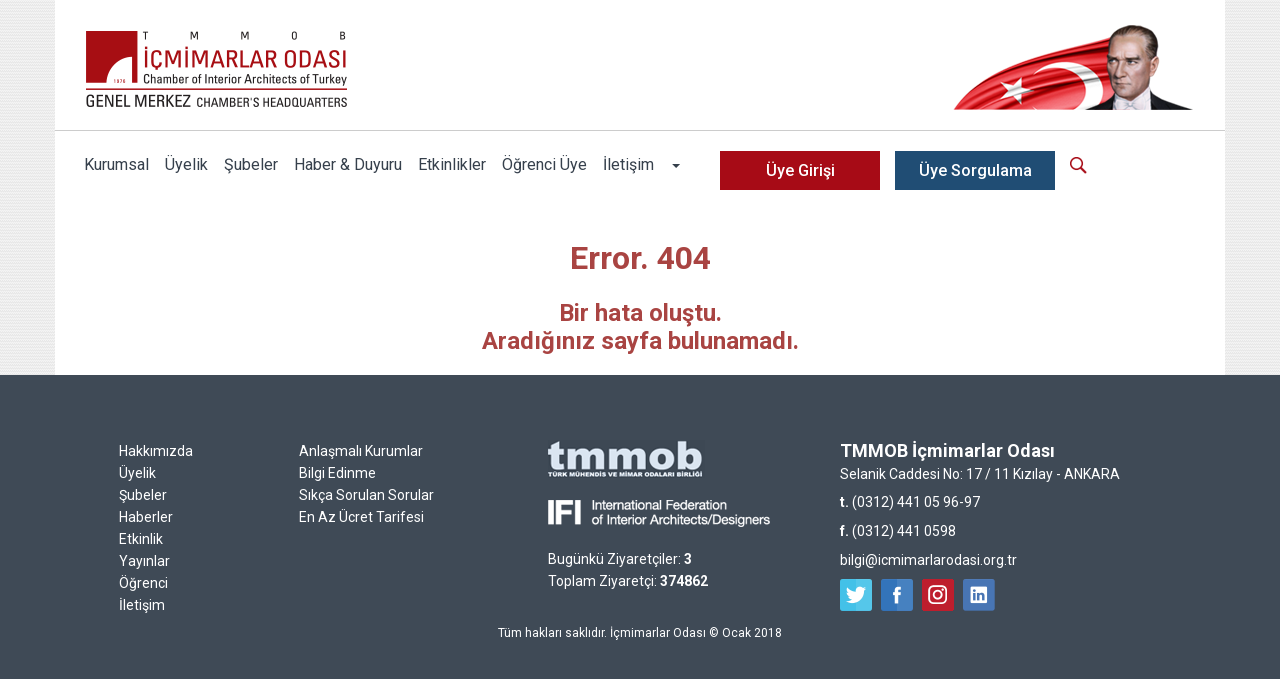

--- FILE ---
content_type: text/html; charset=utf-8
request_url: https://www.icmimarlarodasi.org.tr/error/404?url=mersin-sube-olagan-genel-kurulu-202311181311
body_size: 2680
content:

<!DOCTYPE html>
<html xmlns="http://www.w3.org/1999/xhtml">
<head>
	<meta charset="utf-8">
	<meta http-equiv="X-UA-Compatible" content="IE=edge">
	<meta name="viewport" content="width=device-width, initial-scale=1, user-scalable=0">
	<title>İçmimarlar Odası  - Hata!</title>
	<link rel="apple-touch-icon" sizes="57x57" href="/views/web/icmo/images/favicon/apple-icon-57x57.png">
	<link rel="apple-touch-icon" sizes="60x60" href="/views/web/icmo/images/favicon/apple-icon-60x60.png">
	<link rel="apple-touch-icon" sizes="72x72" href="/views/web/icmo/images/favicon/apple-icon-72x72.png">
	<link rel="apple-touch-icon" sizes="76x76" href="/views/web/icmo/images/favicon/apple-icon-76x76.png">
	<link rel="apple-touch-icon" sizes="114x114" href="/views/web/icmo/images/favicon/apple-icon-114x114.png">
	<link rel="apple-touch-icon" sizes="120x120" href="/views/web/icmo/images/favicon/apple-icon-120x120.png">
	<link rel="apple-touch-icon" sizes="144x144" href="/views/web/icmo/images/favicon/apple-icon-144x144.png">
	<link rel="apple-touch-icon" sizes="152x152" href="/views/web/icmo/images/favicon/apple-icon-152x152.png">
	<link rel="apple-touch-icon" sizes="180x180" href="/views/web/icmo/images/favicon/apple-icon-180x180.png">
	<link rel="icon" type="image/png" sizes="192x192" href="/views/web/icmo/images/favicon/android-icon-192x192.png">
	<link rel="icon" type="image/png" sizes="32x32" href="/views/web/icmo/images/favicon/favicon-32x32.png">
	<link rel="icon" type="image/png" sizes="96x96" href="/views/web/icmo/images/favicon/favicon-96x96.png">
	<link rel="icon" type="image/png" sizes="16x16" href="/views/web/icmo/images/favicon/favicon-16x16.png">
	<meta name="msapplication-TileImage" content="/views/web/icmo/images/favicon/ms-icon-144x144.png">
	<link rel="stylesheet" type="text/css" href="/views/web/icmo/assets/font-awesome/css/font-awesome.css" />
	
	<link href="https://fonts.googleapis.com/css?family=Roboto:400,500,700" rel="stylesheet">
	
	<link rel="stylesheet" href="/css/predefined.css">
	<link rel="stylesheet" href="/views/web/icmo/css/style.css">
	<link rel="stylesheet" href="/views/web/icmo/css/bootstrap.css">
	<link rel="stylesheet" href="/views/web/icmo/css/swiper.css">
	<link rel="stylesheet" href="/views/web/icmo/css/jquery.fancybox.css" />
	<link rel="stylesheet" href="/views/web/icmo/sgnm/calendar/fullcalendar.css" />
	
	
	<script type="application/javascript" src="/views/web/icmo/js/jquery-min.js"></script>
	<!-- recaptcha-->
	<script src="https://www.google.com/recaptcha/api.js?hl=tr"></script>
</head>
<body>
<a href="#" class="cd-top">Top</a>
<div id="menu">
	<div class="center-container">
		<div id="header-wrapper">

			<div id="top-banner"></div><!-- top-banner reklam alani -->

			<div id="logo-wrapper">

				<div id="logo-area">
					<a href="/"><img src="/views/web/icmo/images/logo.png"></a>
				</div><!--logo-area bitti-->

				<div class="portret">
					<img src="/views/web/icmo/images/ataturk-portre.png">
				</div><!--portret bitti-->

				<div class="bothclear"></div>

			</div><!--logo-wrapper bitti-->

			<div id="header-wrapper">

				<div id="headermenu-wrapper">

					<nav id="navbar-main" class="navbar yamm navbar-default">
						<div class="navbar-header">
							<a href="#" id="msearch-icon" class="icon32-search">ARA</a>
							<button type="button" class="navbar-toggle collapsed" data-toggle="collapse" data-target="#collapse-navbar">
								<span class="sr-only">Toggle navigation</span>
								<span class="icon-bar"></span>
								<span class="icon-bar"></span>
								<span class="icon-bar"></span>
							</button>
							<a class="navbar-brand" href="/">İçmimarlar Odası</a>
						</div>

						<div class="collapse navbar-collapse" id="collapse-navbar">
							<ul class="nav navbar-nav">


								<li class="dropdown">
									<a href="#" class="dropdown-toggle" data-toggle="dropdown" >Kurumsal</a>

									<ul class="dropdown-menu yamm-dropdown">
										<li>
											<div class="yamm-content">
												<div class="row">
		                                            
													<ul class="col-md-4 col-sm-4 col-xs-12">
														<li><a href="/tr/hakkimizda">Hakkımızda</a></li>
														<li><a href="/tr/tarihce">Tarihçe</a></li>
														<li><a href="/tr/amac">Amaç</a></li>
														<li><a href="/tr/yonetim-kurulu">Yönetim Kurulu</a></li>
														<li><a href="/tr/temsilciler">Temsilciler</a></li>

													</ul>

													<ul class="col-md-4 col-sm-4 col-xs-12">
														<li><a href="/tr/calisma-programi">Çalışma Programı</a></li>
														<li><a href="/tr/idari-ve-mali-dosyalar">İdari ve Mali Dosyalar</a></li>
														<li><a href="/tr/denetleme-kurulu">Denetleme Kurulu</a></li>
														<li><a href="/tr/onur-kurulu">Onur Kurulu</a></li>
														<li><a href="/tr/danisma-kurulu">Danışma Kurulu</a></li>
													</ul>

													<ul class="col-md-4 col-sm-4 col-xs-12">
														<li><a href="/tr/genel-kurul">Genel Kurul</a></li>
														<li><a href="/tr/komisyonlar">Komisyonlar</a></li>
														<li><a href="/tr/akademisyenler">Akademisyenler</a></li>
														<li><a href="/tr/oda-calisanlari">Oda Çalışanları</a></li>
														<li><a href="https://icmobisapi.igosoft.net/uploads/icmimarlar_logo.pdf" target="_blank">Kurumsal Kimlik Klavuzu</a></li>
													</ul>

												</div><!--yamm-content icerisindeki satir bitti-->
											</div><!--yamm-content bitti-->
										</li>
									</ul>

								</li>


								<li><a href="/tr/uyelik">Üyelik</a></li>
								<li><a href="/tr/subeler">Şubeler</a></li>
								<li><a href="/tr/tum-haberler">Haber & Duyuru</a></li>
								<li><a href="/tr/etkinlikler">Etkinlikler</a></li>
								<li><a href="/tr/yapim-asamasinda">Öğrenci Üye</a></li>
								<li><a href="/tr/iletisim">İletişim</a></li>

								<li class="dropdown">
									<a href="#" class="dropdown-toggle" data-toggle="dropdown" role="button" aria-expanded="false"><span class="caret"></span></a>
									<ul class="dropdown-menu" role="menu">
										<li><a href="/tr/hukuki-calismalar">Hukuki Çalışmalar</a></li>
										<li><a href="/tr/idari-ve-mali-dosyalar">İdari Mali Evraklar</a></li>
										<li class="divider"></li>
										<li><a href="/tr/allphotogallery">Fotoğraflar - Videolar</a></li>
										<li class="divider"></li>
										<li><a href="/tr/universiteler">Üniversiteler</a></li>
										<li class="divider"></li>
										<li><a href="/tr/burotescil">Büro Tescil</a></li>


									</ul>
								</li>

							</ul>

							<div class="mobile-login-link-area">
								<a class="login-menu" target="_blank" href="https://uyeportal.icmimarlarodasi.org.tr/">Üyelik İşlemleri</a>
								<a  target="_blank" href="/uye-sorgulama" style="display: none; background: #204d74;" class="login-menu student-login-link">Üye Sorgulama</a>

							</div><!--mobile-login-link-area bitti-->

						</div><!--navbar-collapse bitti-->
					</nav>

				</div><!--headermenu-wrapper-->

				<div id="loginmenu-wrapper">
					
					<a href="https://uyeportal.icmimarlarodasi.org.tr/" style="display: none" class="login-menu">Üye Girişi</a>
					<a href="/uye-sorgulama" style="display: none; background: #204d74;" class="login-menu student-login-link">Üye Sorgulama</a>
					<a class="account-link" style="display: none" href="/tr/uyebilgileri"><i class="fa fa-user"></i>&nbsp;Hesabım</a>
					<a href="/uye-sorgulama"  id="search-icon" class="icon32-search">  </a>
					<div class="clear"></div>
				</div><!--loginmenu-wrapper-->
				<div class="clear"></div>
			</div><!-- header-wrapper bitti -->

		</div>
	</div>
</div><div id="index_body">
	<div class="center-container">
		<div class="text-center p-t-20 p-b-20">
    <h1 class="text-danger">Error. 404</h1>
    <h2 class="text-danger">Bir hata oluştu.</h2>
    <h2 class="text-danger">Aradığınız sayfa bulunamadı.</h2>
</div>
	</div>
</div>
<div id="footer">
    <div id="footer-wrapper">
	<div id="footer">
		<div class="row">
			<div class="col-md-5 col-sm-4 hidden-xs">
				<div class="widget footer-menu">
					<span class="widget-head"></span>
					<div class="widget-content">
						<ul class="widget-list">
							<li>
								<ul>
									<li><a href="/tr/hakkimizda">Hakkımızda</a></li>
									<li><a href="/tr/uyelik">Üyelik</a></li>
									<li><a href="/tr/subeler">Şubeler</a></li>
									<li><a href="/tr/tum-haberler">Haberler</a></li>
									<li><a href="/tr/etkinlikler">Etkinlik</a></li>
									<li><a href="/tr/yayinlar">Yayınlar</a></li>
									<li><a href="/tr/yapim-asamasinda">Öğrenci</a></li>
									<li><a href="/tr/iletisim">İletişim</a></li>
								</ul>
							</li>
							<li>
								<ul>
									<li id="footerInsanKaynaklari"><a href="/tr/insan-kaynaklari">İnsan Kaynakları</a></li>
									<li><a href="/tr/anlasmali-kurumlar">Anlaşmalı Kurumlar</a></li>
									<li><a href="/tr/bilgiedinme">Bilgi Edinme</a></li>
									<li><a href="/tr/sss">Sıkça Sorulan Sorular</a></li>
									<li><a class="enAzUcret" href="/tr/en_az_ucret">En Az Ücret Tarifesi</a></li>
								</ul>
							</li>
						</ul><!-- widget-list(footer-menu) BİTTİ-->
						<div class="clear"></div>
					</div><!-- widget-content(footer-menu) BİTTİ-->
				</div><!-- widget(footer-menu) BİTTİ-->
			</div><!-- KOLON (footer-menu) BİTTİ-->

			<div class="col-md-3 col-sm-4 col-xs-12">
				<div class="logolar">
					<ul>
						<li><a href="http://www.tmmob.org.tr" title="TMMOB" target="_blank"><img src="/views/web/icmo/images/logolar/tmmob-logo.png"></a></li>
						<li><a href="https://ifiworld.org/" title="IFI" target="_blank"><img src="/views/web/icmo/images/logolar/ifi-logo.png"></a></li>
					</ul>

					<p>Bugünkü Ziyaretçiler: <strong id="today_count"></strong></p>
					<p>Toplam Ziyaretçi: <strong id="total_count"></strong></p>
				</div>
			</div><!-- KOLON (logolar) BİTTİ-->

			<div class="col-md-4 col-sm-4 col-xs-12">
				<div class="widget footer-contact-area">
					<span class="widget-head footer-title">TMMOB İçmimarlar Odası</span>
					<div class="widget-content">
						<ul class="widget-list">
							<li><span><address>Selanik Caddesi No: 17 / 11 Kızılay - ANKARA</address></span></li>
							<li><span><strong>t.</strong> (0312) 441 05 96-97</span></li>
							<li><span><strong>f.</strong> (0312) 441 0598</span></li>
							<li><a href="mailto:bilgi@icmimarlarodasi.org.tr" target="_blank">bilgi@icmimarlarodasi.org.tr</a></li>
						</ul>
						<div class="social-wrap">
							<a class="icon32-twitter" href="https://twitter.com/icmogenelmerkez" target="_blank" title="Twitter'da Takip Et"></a>
							<a class="icon32-facebook" href="https://www.facebook.com/icmimarlarodasi" target="_blank" title="Facebook'da Takip Et"></a>
							<a class="icon32-instagram" href=" https://www.instagram.com/icmogenelmerkez/" target="_blank" title="Instagram'da Takip Et"></a>
							<a class="icon32-linkedin" href="https://www.linkedin.com/in/tmmob-i%C3%A7mimarlar-odasi-133b7313b" target="_blank" title="Linkedin'de Takip Et"></a>
							<div class="clear"></div>
						</div>
					</div><!--widget-content(footer-contact-area) bitti-->
				</div><!--widget(footer-contact-area) bitti-->
			</div><!-- KOLON (footer-contact-area) BİTTİ-->

		</div><!-- ROW (footer kapsayan) BİTTİ-->
		<p class="copyright">Tüm hakları saklıdır. İçmimarlar Odası © Ocak 2018</p>
	</div><!-- footer BİTTİ-->
</div><!-- footer-wrapper BİTTİ-->
<script>
    $(document).ready(function(){
        //Login olup olmama durumuna bağlı footer insan kaynakları alanını gizle/göster
        var token = checkCookie();

        if (token != "")
        {
            $('#footerInsanKaynaklari').show();
        }
        else
        {
            $('#footerInsanKaynaklari').hide();
        }
    });
    $(document).ready(function(){
        // $(".enAzUcret").click(function () {
        //     $(this).find('a').click();
        //     event.stopPropagation();
		//
		//
        //     var token = checkCookie();
		//
        //     if (token != "")
        //     {
        //         window.location.href = "en_az_ucret";
        //     }
        //     else
        //     {
        //         alert("Lütfen Üye Girişi yaptıktan sonra tekrar deneyiniz.");
		//
        //     }
		//
        //     return false;
		//
        // });
    });
</script>


</div><script type="text/javascript" src="/views/web/icmo/js/swiper.js"></script>
<script type="text/javascript" src="/views/web/icmo/js/bootstrap.min.js"></script>
<script type="text/javascript" src="/views/web/icmo/js/fancybox/jquery.fancybox.pack.js"></script>
<script type="text/javascript" src="/views/web/icmo/js/lazyloadxt.js"></script>
<script type="text/javascript" src="/views/web/icmo/js/jquery.cookie.js"></script>
<script src="/views/web/icmo/js/alljs.js"></script>
<script type="text/javascript" src="/views/web/icmo/sgnm/calendar/moment.min.js"></script>
<script type="text/javascript" src="/views/web/icmo/sgnm/calendar/fullcalendar.min.js"></script>
<script type="text/javascript" src="/views/web/icmo/sgnm/calendar/locale-all.js"></script>
<script type="text/javascript" src="/lib/tmpl/tmpl.v3.15.10.min.js"></script>
<script type="text/javascript" src="/lib/js-cookie/2.2.1/js.cookie.js"></script>


</body>
</html>

--- FILE ---
content_type: text/css
request_url: https://www.icmimarlarodasi.org.tr/css/predefined.css
body_size: 1652
content:
@CHARSET "UTF-8";

.m-auto {
    margin: 0 auto !important;
}

.m-0 {
    margin: 0px !important;
}

.m-1 {
    margin: 1px !important;
}

.m-2 {
    margin: 2px !important;
}

.m-3 {
    margin: 3px !important;
}

.m-4 {
    margin: 4px !important;
}

.m-5 {
    margin: 5px !important;
}

.m-10 {
    margin: 10px !important;
}

.m-15 {
    margin: 15px !important;
}

.m-20 {
    margin: 20px !important;
}

.m-25 {
    margin: 25px !important;
}

.m-30 {
    margin: 30px !important;
}

.m-35 {
    margin: 35px !important;
}

.m-40 {
    margin: 40px !important;
}

.m-t-0 {
    margin-top: 0px !important;
}

.m-t-1 {
    margin-top: 1px !important;
}

.m-t-2 {
    margin-top: 2px !important;
}

.m-t-3 {
    margin-top: 3px !important;
}

.m-t-4 {
    margin-top: 4px !important;
}

.m-t-5 {
    margin-top: 5px !important;
}

.m-t-10 {
    margin-top: 10px !important;
}

.m-t-15 {
    margin-top: 15px !important;
}

.m-t-18 {
    margin-top: 18px !important;
}

.m-t-19 {
    margin-top: 19px !important;
}

.m-t-20 {
    margin-top: 20px !important;
}

.m-t-25 {
    margin-top: 25px !important;
}

.m-t-30 {
    margin-top: 30px !important;
}

.m-t-35 {
    margin-top: 35px !important;
}

.m-t-40 {
    margin-top: 40px !important;
}

.m-r-0 {
    margin-right: 0px !important;
}

.m-r-1 {
    margin-right: 1px !important;
}

.m-r-2 {
    margin-right: 2px !important;
}

.m-r-3 {
    margin-right: 3px !important;
}

.m-r-4 {
    margin-right: 4px !important;
}

.m-r-5 {
    margin-right: 5px !important;
}

.m-r-10 {
    margin-right: 10px !important;
}

.m-r-15 {
    margin-right: 15px !important;
}

.m-r-20 {
    margin-right: 20px !important;
}

.m-r-25 {
    margin-right: 25px !important;
}

.m-r-30 {
    margin-right: 30px !important;
}

.m-r-35 {
    margin-right: 35px !important;
}

.m-r-40 {
    margin-right: 40px !important;
}

.m-b-0 {
    margin-bottom: 0px !important;
}

.m-b-1 {
    margin-bottom: 1px !important;
}

.m-b-2 {
    margin-bottom: 2px !important;
}

.m-b-3 {
    margin-bottom: 3px !important;
}

.m-b-4 {
    margin-bottom: 4px !important;
}

.m-b-5 {
    margin-bottom: 5px !important;
}

.m-b-10 {
    margin-bottom: 10px !important;
}

.m-b-15 {
    margin-bottom: 15px !important;
}

.m-b-20 {
    margin-bottom: 20px !important;
}

.m-b-25 {
    margin-bottom: 25px !important;
}

.m-b-30 {
    margin-bottom: 30px !important;
}

.m-b-35 {
    margin-bottom: 35px !important;
}

.m-b-40 {
    margin-bottom: 40px !important;
}

.m-l-0 {
    margin-left: 0px !important;
}

.m-l-1 {
    margin-left: 1px !important;
}

.m-l-2 {
    margin-left: 2px !important;
}

.m-l-3 {
    margin-left: 3px !important;
}

.m-l-4 {
    margin-left: 4px !important;
}

.m-l-5 {
    margin-left: 5px !important;
}

.m-l-10 {
    margin-left: 10px !important;
}

.m-l-15 {
    margin-left: 15px !important;
}

.m-l-20 {
    margin-left: 20px !important;
}

.m-l-25 {
    margin-left: 25px !important;
}

.m-l-30 {
    margin-left: 30px !important;
}

.m-l-35 {
    margin-left: 35px !important;
}

.m-l-40 {
    margin-left: 40px !important;
}

.p-0 {
    padding: 0px !important;
}

.p-1 {
    padding: 1px !important;
}

.p-2 {
    padding: 2px !important;
}

.p-3 {
    padding: 3px !important;
}

.p-4 {
    padding: 4px !important;
}

.p-5 {
    padding: 5px !important;
}

.p-10 {
    padding: 10px !important;
}

.p-15, .wrapper {
    padding: 15px !important;
}

.p-20 {
    padding: 20px !important;
}

.p-25 {
    padding: 25px !important;
}

.p-30 {
    padding: 30px !important;
}

.p-35 {
    padding: 35px !important;
}

.p-40 {
    padding: 40px !important;
}

.p-t-0 {
    padding-top: 0px !important;
}

.p-t-1 {
    padding-top: 1px !important;
}

.p-t-2 {
    padding-top: 2px !important;
}

.p-t-3 {
    padding-top: 3px !important;
}

.p-t-4 {
    padding-top: 4px !important;
}

.p-t-5 {
    padding-top: 5px !important;
}

.p-t-10 {
    padding-top: 10px !important;
}

.p-t-15 {
    padding-top: 15px !important;
}

.p-t-20 {
    padding-top: 20px !important;
}

.p-t-25 {
    padding-top: 25px !important;
}

.p-t-30 {
    padding-top: 30px !important;
}

.p-t-35 {
    padding-top: 35px !important;
}

.p-t-40 {
    padding-top: 40px !important;
}

.p-t-60 {
    padding-top: 60px !important;
}

.p-t-70 {
    padding-top: 80px !important;
}

.p-t-80 {
    padding-top: 80px !important;
}

.p-t-100 {
    padding-top: 100px !important;
}

.p-r-0 {
    padding-right: 0px !important;
}

.p-r-1 {
    padding-right: 1px !important;
}

.p-r-2 {
    padding-right: 2px !important;
}

.p-r-3 {
    padding-right: 3px !important;
}

.p-r-4 {
    padding-right: 4px !important;
}

.p-r-5 {
    padding-right: 5px !important;
}

.p-r-10 {
    padding-right: 10px !important;
}

.p-r-15 {
    padding-right: 15px !important;
}

.p-r-20 {
    padding-right: 20px !important;
}

.p-r-25 {
    padding-right: 25px !important;
}

.p-r-30 {
    padding-right: 30px !important;
}

.p-r-35 {
    padding-right: 35px !important;
}

.p-r-40 {
    padding-right: 40px !important;
}

.p-b-0 {
    padding-bottom: 0px !important;
}

.p-b-1 {
    padding-bottom: 1px !important;
}

.p-b-2 {
    padding-bottom: 2px !important;
}

.p-b-3 {
    padding-bottom: 3px !important;
}

.p-b-4 {
    padding-bottom: 4px !important;
}

.p-b-5 {
    padding-bottom: 5px !important;
}

.p-b-10 {
    padding-bottom: 10px !important;
}

.p-b-15 {
    padding-bottom: 15px !important;
}

.p-b-20 {
    padding-bottom: 20px !important;
}

.p-b-25 {
    padding-bottom: 25px !important;
}

.p-b-30 {
    padding-bottom: 30px !important;
}

.p-b-35 {
    padding-bottom: 35px !important;
}

.p-b-40 {
    padding-bottom: 40px !important;
}

.p-b-50 {
    padding-bottom: 50px !important;
}

.p-b-60 {
    padding-bottom: 60px !important;
}

.p-b-80 {
    padding-bottom: 80px !important;
}

.p-b-100 {
    padding-bottom: 100px !important;
}

.p-l-0 {
    padding-left: 0px !important;
}

.p-l-1 {
    padding-left: 1px !important;
}

.p-l-2 {
    padding-left: 2px !important;
}

.p-l-3 {
    padding-left: 3px !important;
}

.p-l-4 {
    padding-left: 4px !important;
}

.p-l-5 {
    padding-left: 5px !important;
}

.p-l-10 {
    padding-left: 10px !important;
}

.p-l-15 {
    padding-left: 15px !important;
}

.p-l-20 {
    padding-left: 20px !important;
}

.p-l-25 {
    padding-left: 25px !important;
}

.p-l-30 {
    padding-left: 30px !important;
}

.p-l-35 {
    padding-left: 35px !important;
}

.p-l-40 {
    padding-left: 40px !important;
}

.f-s-8 {
    font-size: 8px !important;
}

.f-s-9 {
    font-size: 9px !important;
}

.f-s-10 {
    font-size: 10px !important;
}

.f-s-11 {
    font-size: 11px !important;
}

.f-s-12 {
    font-size: 12px !important;
}

.f-s-13 {
    font-size: 13px !important;
}

.f-s-14 {
    font-size: 14px !important;
}

.f-s-15 {
    font-size: 15px !important;
}

.f-s-16 {
    font-size: 16px !important;
}

.f-s-17 {
    font-size: 17px !important;
}

.f-s-18 {
    font-size: 18px !important;
}

.f-s-19 {
    font-size: 19px !important;
}

.f-s-20 {
    font-size: 20px !important;
}

.f-s-24 {
    font-size: 24px !important;
}

.f-s-30 {
    font-size: 30px !important;
}
.f-s-40 {
	font-size: 40px !important;
}
.f-w-700 {
    font-weight: 700 !important;
}

.f-w-600 {
    font-weight: 600 !important;
}

.f-w-400 {
    font-weight: 400 !important;
}

.f-w-300 {
    font-weight: 300 !important;
}

.w-50 {
    width: 50%;
}

.full-width {
    width: 100%;
}

.display-block {
    display: block !important;
}

.inline-block {
    display: inline-block !important;
}

.p-relative {
    position: relative !important;
}

.bold {
    font-weight: 700;
}

.b-r-0 {
    -webkit-border-radius: 0 !important;;
    -moz-border-radius: 0 !important;;
    border-radius: 0 !important;
}

.p-l-0-no-mobile {
    padding-left: 0 !important;
}

.p-r-0-no-mobile {
    padding-right: 0 !important;
}
.text-capitalize {
    text-transform: capitalize !important;
}
.fright{
    float: right !important;
}
.fleft{
    float: left !important;
}
@media only screen and (max-width: 992px) {
    .p-l-0-no-mobile {
        padding-left: 15px !important;
    }

    .p-r-0-no-mobile {
        padding-right: 15px !important;
    }

}

@media only screen and (min-width: 992px) {
    .p-0-l-d {
        padding-left: 0 !important;
    }

    .p-0-r-d {
        padding-right: 0 !important;
    }
}


--- FILE ---
content_type: text/css
request_url: https://www.icmimarlarodasi.org.tr/views/web/icmo/css/style.css
body_size: 25198
content:
@charset "UTF-8";
/*    Author- Engineer: Hakan GUNGOR */
/*sass tanimlamalari */
/***********************/
*, body, html {
    padding: 0;
    margin: 0;
}

body, html {
    font-family: 'Roboto', sans-serif;
}

body {
    background-color: #f4f4f4;
    background-image: url(../images/white-linen.png);
    background-repeat: repeat;
}

*, ul, p, span {
    padding: 0;
    margin: 0;
    list-style-type: none;
}

img {
    border: 0;
}

.clear {
    clear: left;
}

.rightclear {
    clear: right;
}

.clearright {
    clear: right;
}

.bothclear {
    clear: both;
}

textarea, input, select {
    outline: 0;
}

.center-container {
    width: 100%;
    max-width: 1170px;
    margin-right: auto;
    margin-left: auto;
    background-color: #FFF;
}

/*Logo ve Portret Alani*/
#logo-wrapper {
    border-bottom: 1px solid #ccc;
    padding-bottom: 20px;
}

#logo-wrapper #logo-area {
    float: left;
    padding-left: 30px;
    margin-top: 20px;
}

#logo-wrapper #logo-area a {
    height: 78px;
    width: 266px;
    display: block;
}

#logo-wrapper .portret {
    width: 100%;
    max-width: 274px;
    float: right;
    padding-top: 13px;
}

#logo-wrapper .portret img {
    max-width: 100%;
}

@media (max-width: 768px) {
    .portret {
        display: none;
    }

    #logo-wrapper {
        padding-bottom: 0px !important;
    }
}

/*Header Wrapper CSS*/
#header-wrapper {
    padding-top: 10px;
}

#header-wrapper #headermenu-wrapper {
    float: left;
    width: 100%;
    padding-top: 5px;
    padding-bottom: 2px;
}

#header-wrapper #loginmenu-wrapper {
    float: right;
    width: 100%;
    /*max-width: 365px;*/
    max-width: 505px;
    margin-top: 10px;
}

#header-wrapper #loginmenu-wrapper .login-menu {
    display: block;
    padding-top: 10px;
    padding-bottom: 10px;
    padding-left: 5px;
    padding-right: 5px;
    width: 115%;
    max-width: 160px;
    text-align: center;
    color: #FFF;
    font-weight: 500;
    font-size: 16px;
    background-color: #a70b16;
    float: left;
    /*margin-right: 15px;*/
    margin-right: 15px;
}

#header-wrapper #loginmenu-wrapper .login-menu:hover {
    background-color: #bd2f3f;
}

#header-wrapper #loginmenu-wrapper .student-login-link {
    background-color: #3498db;
}

#header-wrapper #loginmenu-wrapper .student-login-link:hover {
    background-color: #5eb6f1;
}

#header-wrapper #loginmenu-wrapper #search-icon {
    float: left;
}

@media only screen and (min-width: 769px) and (max-width: 1167px) {
    #headermenu-wrapper {
        max-width: 621px;
        margin-left: auto;
        margin-right: auto;
        float: none !important;
    }

    #loginmenu-wrapper {
        margin-left: auto;
        margin-right: auto;
        float: none !important;
        margin-bottom: 20px;
        margin-top: 0px !important;
    }
}

@media (max-width: 768px) {
    #loginmenu-wrapper {
        display: none !important;
    }
}

.mobile-login-link-area a {
    border-radius: 0px;
    width: 100%;
    max-width: 180px;
    text-align: center;
    display: block;
    margin-bottom: 10px;
    background-color: #a70b16;
    color: #FFF;
    border: none;
    padding-top: 10px;
    padding-bottom: 10px;
    padding-left: 20px;
    padding-right: 20px;
}

.mobile-login-link-area a:hover {
    background-color: #bd2f3f;
}

.mobile-login-link-area .student-login-link {
    background-color: #3498db;
}

.mobile-login-link-area .student-login-link:hover {
    background-color: #5eb6f1;
}

@media (min-width: 769px) {
    .mobile-login-link-area {
        display: none;
    }

    .navbar-default .navbar-nav > .open > a,
    .navbar-default .navbar-nav > .open > a:hover,
    .navbar-default .navbar-nav > .open > a:focus {
        color: #a70e13 !important;
        background-color: #FFF !important;
        border-bottom: 2px solid #a70e13;
    }
}

/*HeaderMenu CSS*/
@media (min-width: 1168px) {
    #headermenu-wrapper {
        /*max-width: 800px;*/
        /*padding-left: 170px;*/
        max-width: 650px;
        padding-left: 20px;
    }
}

.navbar-default .navbar-nav > li > a {
    color: #36404c !important;
    font-size: 16px !important;
}

.navbar-default .navbar-nav > li > a:hover {
    color: #a70b16 !important;
}

.nav > li > a {
    padding: 8px 8px !important;
}

@media (max-width: 370px) {
    .navbar-brand {
        top: 8px !important;
        background-size: 90%;
    }
}

@media (max-width: 768px) {
    .navbar-default .navbar-nav > .open > a, .navbar-default .navbar-nav > .open > a:hover, .navbar-default .navbar-nav > .open > a:focus {
        color: #FFF !important;
    }

    #logo-area {
        display: none;
    }

    #header-wrapper {
        padding-top: 0px;
    }

    .navbar-brand {
        display: block;
        background-image: url(../images/logo-brand.png);
        background-repeat: no-repeat;
        text-indent: -99999px;
        height: 45px;
        width: 202px;
        display: block;
        overflow: auto;
        margin: auto;
        position: absolute;
        top: 5px;
        left: 0px;
        right: 0px;
    }

    .navbar-header {
        position: relative;
        -webkit-box-shadow: 0px 2px 5px -2px rgba(0, 0, 0, 0.37);
        -moz-box-shadow: 0px 2px 5px -2px rgba(0, 0, 0, 0.37);
        box-shadow: 0px 2px 5px -2px rgba(0, 0, 0, 0.37);
        padding-top: 3px;
        padding-bottom: 3px;
    }

    .navbar-default .navbar-collapse {
        border-bottom: 1px solid rgba(0, 0, 0, 0.16) !important;
    }

    #headermenu-wrapper {
        padding-top: 0px;
    }

    #msearch-icon {
        text-indent: -9999999px;
        float: left;
        display: block;
        margin-top: 7px;
        margin-left: 9px;
    }
}

@media (min-width: 769px) {
    .navbar {
        background-color: #FFF;
        height: 50px;
        margin-bottom: 0px !important;
    }

    .navbar-default .navbar-brand {
        display: none;
    }

    .dropdown-menu .divider {
        background-color: rgba(80, 3, 10, 0.33) !important;
    }
}

/*MANSET SLIDER CSS LERI*/
#main-headline {
    width: 100%;
    max-width: 1170px;
    margin-right: auto;
    margin-left: auto;
    position: relative;
    overflow: hidden;
    height: 100%;
    z-index: 1;
}

.main-headline {
    margin-bottom: 10px !important;
}

.main-headline a {
    display: block;
    position: relative;
}

.main-headline a .image-wrapper img {
    width: 100%;
}

.main-headline .news-detail {
    background-image: url(../images/graybg.png);
    background-repeat: repeat;
    font-weight: 700;
    position: absolute;
    bottom: 0px;
    z-index: 2;
    height: 100% !important;
    min-height: auto !important;
    max-height: auto !important;
    width: 38% !important;
    padding-left: 30px;
    padding-right: 30px;
    padding-top: 100px;
    overflow: hidden;
}

.main-headline .news-headline {
    display: block;
    color: #FFF;
    line-height: 53px;
    max-height: 60px !important;
    font-size: 36px;
    font-weight: 700;
    overflow: hidden;
    display: inline-block;
    vertical-align: middle;
    border-bottom: 1px solid #FFF;
    padding-bottom: 23px;
    margin-bottom: 20px;
}

.main-headline .news-alternativeheadline {
    display: block;
    color: #FFF;
    line-height: 36px;
    max-height: 220px !important;
    font-weight: 400;
    overflow: hidden;
    font-size: 28px;
}

.swiper-pagination {
    position: absolute;
    color: #666;
    font-size: .85em;
    text-align: center;
    margin-top: 13px;
    position: relative !important;
    width: 100% !important;
    max-width: 65px !important;
    margin-left: auto !important;
    margin-right: auto !important;
    z-index: 2;
    height: auto !important;
    background-color: WHITE;
    padding: 4px;
    opacity: 0.5;
}

#main-headline .paginglink {
    display: inline-block !important;
    background: #fff;
    border: 1px solid #4e5966;
    border-radius: 3px;
    display: block;
    height: 10px;
    outline: 0;
    text-indent: -9999px;
    width: 10px;
    margin: 0 1px;
}

#main-headline .paginglink-active {
    background: #4e5966;
}

@media only screen and (min-width: 736px) and (max-width: 1023px) {
    .main-headline .news-detail {
        padding-top: 20px;
    }

    .main-headline .news-headline {
        font-size: 24px;
        margin-bottom: 10px;
    }

    .main-headline .news-alternativeheadline {
        font-size: 18px;
        line-height: 24px;
    }
}

@media only screen and (min-width: 568px) and (max-width: 735px) {
    .main-headline .news-detail {
        padding-top: 10px;
        padding-left: 15px;
        padding-right: 15px;
    }

    .main-headline .news-headline {
        font-size: 18px;
        margin-bottom: 10px;
        max-height: 46px !important;
    }

    .main-headline .news-alternativeheadline {
        font-size: 16px;
        line-height: 18px;
    }
}

@media only screen and (min-width: 300px) and (max-width: 567px) {
    .main-headline .news-detail {
        padding-top: 0px;
        padding-left: 5px;
        padding-right: 5px;
        width: 50% !important;
    }

    .main-headline .news-headline {
        font-size: 14px;
        margin-bottom: 10px;
        max-height: 40px !important;
        line-height: 40px;
    }

    .main-headline .news-alternativeheadline {
        font-size: 12px;
        line-height: 14px;
        max-height: 73px !important;
    }
}

/*ANASAYFA BLOCK LAR ALANI*/
#blocks-wrapper {
    width: 100%;
    max-width: 1075px;
    margin-right: auto;
    margin-left: auto;
    padding-top: 30px;
    padding-bottom: 60px;
}

#blocks-wrapper .block {
    width: 100%;
    max-width: 260px;
    margin-right: auto;
    margin-left: auto;
    padding: 5px;
}

#blocks-wrapper .block .block-header-wrapper {
    padding-bottom: 10px;
    margin-bottom: 10px;
}

#blocks-wrapper .block .block-header-wrapper i {
    display: block;
    float: left;
    margin-right: 5px;
}

#blocks-wrapper .block .block-header-wrapper h2 {
    color: #36404c;
    text-decoration: none;
    font-weight: 500;
    font-size: 18px;
    display: block;
    float: left;
    max-width: 192px;
    padding-top: 5px;
}

#blocks-wrapper .block a {
    text-decoration: none;
    display: block;
}

#blocks-wrapper .block a:hover h2 {
    color: #a70b16;
}

#blocks-wrapper .block p {
    color: #36404c;
    font-size: 14px;
    max-height: 60px;
    min-height: 60px;
    overflow: hidden;
    line-height: 20px;
}

@media (max-width: 768px) {
    #blocks-wrapper .block .block-header-wrapper {
        padding-bottom: 0px;
    }

    #blocks-wrapper {
        padding-bottom: 0px;
    }
}

@media (max-width: 767px) {
    #blocks-wrapper {
        padding-top: 0px;
    }

    #blocks-wrapper .block .block-header-wrapper h2 {
        font-size: 16px;
    }
}

@media (max-width: 573px) {
    #blocks-wrapper .block .block-header-wrapper h2 {
        padding-top: 0px;
        max-width: 90px;
        font-size: 14px;
    }

    #blocks-wrapper .block p {
        margin-bottom: 10px;
    }
}

/*ANASAYFA HABERLER CSS*/
#mpnews-wrapper {
    width: 100%;
    max-width: 1170px;
    margin-right: auto;
    margin-left: auto;
    background-color: #f6f6f6;
    margin-bottom: 35px;
}

#mpnews-wrapper .swiper-wrapper {
    padding-top: 112px;
    padding-bottom: 60px;
}

#mpnews-wrapper .mpnews:hover .news-headline {
    color: #a70b16;
}

#mpnews-wrapper .mpnews:hover .image-wrapper img {
    width: 270px;
}

#mpnews-wrapper .swiper-container {
    padding-left: 32px;
}

#mpnews-wrapper .mpnews-head {
    z-index: 2;
    display: block;
    text-align: center;
    font-size: 18px;
    font-weight: 500;
    margin-top: 60px;
    position: absolute;
    width: 100%;
    max-width: 240px;
    left: 39%;
    top: 0px;
}

#mpnews-wrapper .mpnews-head a {
    color: #36404c;
}

#mpnews-wrapper .mpnews-head a:hover {
    color: #a70b16;
}

#mpnews-wrapper .swiper-slide {
    width: 100%;
    max-width: 250px;
}

#mpnews-wrapper .swiper-slide .mpnews {
    display: block;
}

#mpnews-wrapper .swiper-slide .image-wrapper {
    display: block;
    position: relative;
    width: 100%;
    height: 155px;
    overflow: hidden;
}

#mpnews-wrapper .swiper-slide .image-wrapper img {
    width: 100%;
    -webkit-transition: all 0.8s ease;
    -moz-transition: all 0.8s ease;
    -o-transition: all 0.8s ease;
    -ms-transition: all 0.8s ease;
    transition: all 0.8s ease;
}

#mpnews-wrapper .swiper-slide .news-category {
    padding-left: 5px;
    padding-right: 5px;
    padding-top: 3px;
    padding-bottom: 3px;
    color: #FFF;
    width: 100%;
    max-width: 80px;
    text-align: center;
    margin-top: 8px;
    margin-bottom: 8px;
}

#mpnews-wrapper .swiper-slide .news-time {
    display: block;
    margin-top: 8px;
    margin-bottom: 8px;
    color: #a70b16;
    font-size: 14px;
}

#mpnews-wrapper .swiper-slide .news-headline {
    color: #36404c;
    font-size: 16px;
    height: 42px;
    overflow: hidden;
    display: block;
    font-weight: 500;
    line-height: 20px;
    margin-bottom: 10px;
}

#mpnews-wrapper .swiper-slide .news-alternativeheadline {
    color: #4e5966;
    font-size: 14px;
    height: 60px;
    overflow: hidden;
    display: block;
    line-height: 20px;
}

#mpnews-wrapper .swiper-slide .cat1 {
    background-color: #a70b16;
}

#mpnews-wrapper .swiper-slide .cat2 {
    background-color: #36404c;
}

#mpnews-wrapper .swiper-button-prev {
    background-image: url(../images/scrool-prev.png) !important;
    background-repeat: no-repeat;
    position: absolute;
    top: 50%;
    left: 8px;
    z-index: 2;
    width: 10px;
    height: 39px;
}

#mpnews-wrapper .swiper-button-next {
    background-image: url(../images/scrool-next.png) !important;
    background-repeat: no-repeat;
    position: absolute;
    top: 50%;
    right: 8px;
    z-index: 2;
    width: 10px;
    height: 39px;
}

@media (max-width: 767px) {
    #mpnews-wrapper .swiper-wrapper {
        padding-top: 60px;
        padding-bottom: 20px;
    }

    #mpnews-wrapper .mpnews-head {
        left: 30px !important;
        margin-top: 20px;
        font-size: 18px !important;
        max-width: 215px;
    }
}

/*HIZLI ERISIM MENUSU CSS leri*/
.fast-menu-wrapper {
    width: 100%;
    max-width: 1170px;
    margin-right: auto;
    margin-left: auto;
    background-color: #f6f6f6;
}

.fast-menu {
    width: 100%;
    max-width: 1050px;
    margin-right: auto;
    margin-left: auto;
    padding-bottom: 65px;
}

.fast-menu .widget-head {
    display: block;
    text-align: center;
    color: #36404c;
    font-size: 18px;
    font-weight: 500;
    padding-top: 65px;
    padding-bottom: 35px;
}

.fast-menu .first-item {
    float: none !important;
    margin-right: auto !important;
    margin-left: auto !important;
}

/*.fast-menu .fast-menu-item {*/
/*    background-color: #4e5966;*/
/*    padding: 10px;*/
/*    width: 100%;*/
/*    max-width: 190px;*/
/*    float: left;*/
/*    margin-left: 10px;*/
/*    margin-right: 10px;*/
/*    margin-top: 10px;*/
/*    margin-bottom: 10px;*/
/*    position: relative;*/
/*    min-height: 70px;*/
/*    display: block;*/
/*    -webkit-border-radius: 3px;*/
/*    -moz-border-radius: 3px;*/
/*    border-radius: 3px;*/
/*}*/

.fast-menu .fast-menu-item i {
    position: absolute;
    left: 20px;
    top: 10px;
}

/*.fast-menu .fast-menu-item span {*/
/*    color: #FFF;*/
/*    display: inline-block;*/
/*    width: 100%;*/
/*    max-width: 90px;*/
/*    margin-top: 5px;*/
/*    margin-left: 75px;*/
/*    padding-left: 15px;*/
/*    font-size: 16px;*/
/*    border-left: 1px solid #be944d;*/
/*    min-height: 40px;*/
/*}*/

.fast-menu .fast-menu-item:hover {
    background-color: #a70b16;
}

@media only screen and (min-width: 340px) and (max-width: 446px) {
    .fast-menu .widget-content .fast-menu-item {
        max-width: 151px;
        margin-left: 0px;
        margin-right: 5px;
    }

    .fast-menu .widget-content .fast-menu-item i {
        left: 0px;
    }

    .fast-menu .widget-content .fast-menu-item span {
        margin-left: 44px;
        padding-left: 5px;
        font-size: 14px;
    }
}

@media (max-width: 339px) {
    .fast-menu .widget-content .fast-menu-item {
        margin-left: auto;
        margin-right: auto;
        float: none;
    }
}

@media only screen and (min-width: 340px) and (max-width: 446px) {
    .fast-menu {
        max-width: 313px;
    }
}

@media only screen and (min-width: 447px) and (max-width: 656px) {
    .fast-menu {
        max-width: 420px;
    }
}

@media only screen and (min-width: 657px) and (max-width: 866px) {
    .fast-menu {
        max-width: 630px;
    }
}

@media only screen and (min-width: 867px) and (max-width: 1076px) {
    .fast-menu {
        max-width: 630px;
    }
}

/*HYPERLINKS ALANI CSS leri*/
#hyperlinks-wrapper {
    width: 100%;
    max-width: 1050px;
    margin-right: auto;
    margin-left: auto;
    margin-top: 20px;
    margin-bottom: 35px;
}

#hyperlinks-wrapper .swiper-wrapper {
    padding-top: 20px;
    padding-left: 38px;
}

#hyperlinks-wrapper .swiper-slide {
    width: 100%;
    max-width: 129px;
}

#hyperlinks-wrapper .swiper-slide .hyperlink {
    width: 70px;
    height: 70px;
    display: block;
    margin-left: auto;
    margin-right: auto;
}

#hyperlinks-wrapper .swiper-slide .hyperlink1 {
    background-image: url("../images/logolar/hyperlink1.png");
    background-repeat: no-repeat;
}

#hyperlinks-wrapper .swiper-slide .hyperlink1:hover {
    background-image: url("../images/logolar/hyperlink1-hover.png");
}

#hyperlinks-wrapper .swiper-slide .hyperlink2 {
    background-image: url("../images/logolar/hyperlink2.png");
    background-repeat: no-repeat;
}

#hyperlinks-wrapper .swiper-slide .hyperlink2:hover {
    background-image: url("../images/logolar/hyperlink2-hover.png");
}

#hyperlinks-wrapper .swiper-slide .hyperlink3 {
    background-image: url("../images/logolar/hyperlink3.png");
    background-repeat: no-repeat;
}

#hyperlinks-wrapper .swiper-slide .hyperlink3:hover {
    background-image: url("../images/logolar/hyperlink3-hover.png");
}

#hyperlinks-wrapper .swiper-slide .hyperlink4 {
    background-image: url("../images/logolar/hyperlink4.png");
    background-repeat: no-repeat;
}

#hyperlinks-wrapper .swiper-slide .hyperlink4:hover {
    background-image: url("../images/logolar/hyperlink4-hover.png");
}

#hyperlinks-wrapper .swiper-slide .hyperlink5 {
    background-image: url("../images/logolar/hyperlink5.png");
    background-repeat: no-repeat;
}

#hyperlinks-wrapper .swiper-slide .hyperlink5:hover {
    background-image: url("../images/logolar/hyperlink5-hover.png");
}

#hyperlinks-wrapper .swiper-slide .hyperlink6 {
    background-image: url("../images/logolar/hyperlink6.png");
    background-repeat: no-repeat;
}

#hyperlinks-wrapper .swiper-slide .hyperlink6:hover {
    background-image: url("../images/logolar/hyperlink6-hover.png");
}

#hyperlinks-wrapper .swiper-slide .hyperlink7 {
    background-image: url("../images/logolar/hyperlink7.png");
    background-repeat: no-repeat;
}

#hyperlinks-wrapper .swiper-slide .hyperlink7:hover {
    background-image: url("../images/logolar/hyperlink7-hover.png");
}

#hyperlinks-wrapper .swiper-slide .hyperlink8 {
    background-image: url("../images/logolar/hyperlink8.png");
    background-repeat: no-repeat;
}

#hyperlinks-wrapper .swiper-slide .hyperlink8:hover {
    background-image: url("../images/logolar/hyperlink8-hover.png");
}

#hyperlinks-wrapper .swiper-slide .hyperlink9 {
    background-image: url("../images/logolar/hyperlink9.png");
    background-repeat: no-repeat;
}

#hyperlinks-wrapper .swiper-slide .hyperlink9:hover {
    background-image: url("../images/logolar/hyperlink9-hover.png");
}

#hyperlinks-wrapper .swiper-slide .hyperlink10 {
    background-image: url("../images/logolar/hyperlink10.png");
    background-repeat: no-repeat;
}

#hyperlinks-wrapper .swiper-slide .hyperlink10:hover {
    background-image: url("../images/logolar/hyperlink10-hover.png");
}

#hyperlinks-wrapper .swiper-slide .hyperlink11 {
    background-image: url("../images/logolar/hyperlink11.png");
    background-repeat: no-repeat;
}

#hyperlinks-wrapper .swiper-slide .hyperlink11:hover {
    background-image: url("../images/logolar/hyperlink11-hover.png");
}

#hyperlinks-wrapper .swiper-slide .hyperlink12 {
    background-image: url("../images/logolar/hyperlink12.png");
    background-repeat: no-repeat;
}

#hyperlinks-wrapper .swiper-slide .hyperlink12:hover {
    background-image: url("../images/logolar/hyperlink12-hover.png");
}

#hyperlinks-wrapper .swiper-slide .hyperlink13 {
    background-image: url("../images/logolar/hyperlink13.png");
    background-repeat: no-repeat;
}

#hyperlinks-wrapper .swiper-slide .hyperlink13:hover {
    background-image: url("../images/logolar/hyperlink13-hover.png");
}

#hyperlinks-wrapper .swiper-slide .hyperlink14 {
    background-image: url("../images/logolar/hyperlink14.png");
    background-repeat: no-repeat;
}

#hyperlinks-wrapper .swiper-slide .hyperlink14:hover {
    background-image: url("../images/logolar/hyperlink14-hover.png");
}

#hyperlinks-wrapper .swiper-slide .hyperlink15 {
    background-image: url("../images/logolar/hyperlink15.png");
    background-repeat: no-repeat;
}

#hyperlinks-wrapper .swiper-slide .hyperlink15:hover {
    background-image: url("../images/logolar/hyperlink15-hover.png");
}

#hyperlinks-wrapper .swiper-slide .hyperlink16 {
    background-image: url("../images/logolar/hyperlink16.png");
    background-repeat: no-repeat;
}

#hyperlinks-wrapper .swiper-slide .hyperlink16:hover {
    background-image: url("../images/logolar/hyperlink16-hover.png");
}

#hyperlinks-wrapper .swiper-slide .hyperlink17 {
    background-image: url("../images/logolar/hyperlink17.png");
    background-repeat: no-repeat;
}

#hyperlinks-wrapper .swiper-slide .hyperlink17:hover {
    background-image: url("../images/logolar/hyperlink17-hover.png");
}

#hyperlinks-wrapper .swiper-slide .hyperlink18 {
    background-image: url("../images/logolar/hyperlink18.png");
    background-repeat: no-repeat;
}

#hyperlinks-wrapper .swiper-slide .hyperlink18:hover {
    background-image: url("../images/logolar/hyperlink18-hover.png");
}

#hyperlinks-wrapper .swiper-slide .hyperlink19 {
    background-image: url("../images/logolar/hyperlink19.png");
    background-repeat: no-repeat;
}

#hyperlinks-wrapper .swiper-slide .hyperlink19:hover {
    background-image: url("../images/logolar/hyperlink19-hover.png");
}

#hyperlinks-wrapper .swiper-slide .hyperlink20 {
    background-image: url("../images/logolar/hyperlink20.png");
    background-repeat: no-repeat;
}

#hyperlinks-wrapper .swiper-slide .hyperlink20:hover {
    background-image: url("../images/logolar/hyperlink20-hover.png");
}

#hyperlinks-wrapper .swiper-slide .hyperlink21 {
    background-image: url("../images/logolar/hyperlink21.png");
    background-repeat: no-repeat;
}

#hyperlinks-wrapper .swiper-slide .hyperlink21:hover {
    background-image: url("../images/logolar/hyperlink21-hover.png");
}

#hyperlinks-wrapper .swiper-slide .hyperlink22 {
    background-image: url("../images/logolar/hyperlink22.png");
    background-repeat: no-repeat;
}

#hyperlinks-wrapper .swiper-slide .hyperlink22:hover {
    background-image: url("../images/logolar/hyperlink22-hover.png");
}

#hyperlinks-wrapper .swiper-slide .hyperlink23 {
    background-image: url("../images/logolar/hyperlink23.html");
    background-repeat: no-repeat;
}

#hyperlinks-wrapper .swiper-slide .hyperlink23:hover {
    background-image: url("../images/logolar/hyperlink23-hover.html");
}

#hyperlinks-wrapper .swiper-button-prev2 {
    background-image: url(../images/scrool2-prev.png) !important;
    background-repeat: no-repeat;
    position: absolute;
    top: 60px;
    left: 0px;
    z-index: 2;
    width: 29px;
    height: 39px;
}

#hyperlinks-wrapper .swiper-button-next2 {
    background-image: url(../images/scrool2-next.png) !important;
    background-repeat: no-repeat;
    position: absolute;
    top: 60px;
    right: 0px;
    z-index: 2;
    width: 25px;
    height: 39px;
}

.detail-top-image img {
    max-width: 100%;
}

/*FOOTER ALANI CSS leri*/
#footer-wrapper {
    width: 100%;
    padding-top: 65px;
    padding-bottom: 65px;
    background-color: #3f4a56;
    color: #FFF;
}

#footer-wrapper #footer {
    width: 100%;
    max-width: 1170px;
    margin-right: auto;
    margin-left: auto;
}

#footer-wrapper #footer .footer-menu {
    width: 100%;
    max-width: 360px;
    margin-right: auto;
    margin-left: auto;
}

#footer-wrapper #footer .footer-menu li {
    float: left;
    padding-right: 20px;
}

#footer-wrapper #footer .footer-menu li ul li {
    float: none;
    margin-bottom: 0px;
    margin-top: 0px;
}

#footer-wrapper #footer .footer-menu li a {
    color: #FFF;
    width: 100%;
    width: 140px;
    padding-top: 3px;
    padding-bottom: 3px;
    display: block;
    font-size: 14px;
}

#footer-wrapper #footer .footer-menu li a:hover {
    color: #e6dc42;
}

#footer-wrapper .logolar li {
    padding-bottom: 20px;
}

#footer-wrapper .logolar p {
    display: block;
    padding-top: 3px;
    padding-bottom: 3px;
    font-size: 14px;
}

#footer-wrapper .footer-contact-area .footer-title {
    font-weight: 700;
    font-size: 18px;
}

#footer-wrapper .footer-contact-area li {
    padding-top: 5px;
    padding-bottom: 5px;
}

#footer-wrapper .footer-contact-area li span {
    font-size: 14px;
}

#footer-wrapper .footer-contact-area li a {
    font-size: 14px;
    color: #FFF;
}

#footer-wrapper .footer-contact-area li a:hover {
    color: #e6dc42;
}

#footer-wrapper .copyright {
    font-size: 12px;
    text-align: center;
    display: block;
    padding-top: 10px;
    color: #FFF;
}

#footer-wrapper .social-wrap {
    margin-top: 5px;
    margin-bottom: 5px;
}

#footer-wrapper .social-wrap a {
    margin-right: 5px;
}

@media (max-width: 995px) {
    #footer-wrapper #footer .footer-menu {
        max-width: 310px;
    }

    #footer-wrapper #footer .footer-menu li {
        padding-right: 0px;
    }

    #footer-wrapper #footer .footer-menu li a {
        width: auto;
        padding-right: 20px;
    }
}

@media (max-width: 767px) {
    #footer-wrapper {
        padding-left: 10px;
    }

    .logolar li {
        margin-right: 20px;
    }

    .logolar p {
        float: left;
        display: block;
        width: 100%;
    }

    .footer-contact-area {
        margin-top: 20px;
    }

    #footer-wrapper .copyright {
        text-align: left !important;
        padding-left: 5px;
    }
}

/*BREADCRUMB CSS*/
#breadcrumblist-wrapper {
    background-color: #f6f6f6;
}

.breadcrumblist {
    width: 100%;
    max-width: 220px;
    line-height: 22px;
    font-size: 13px;
    margin-bottom: 10px;
    padding-top: 28px;
    padding-bottom: 15px;
    float: right;
}

.breadcrumblist ol {
    margin: 0;
    padding: 0;
    list-style-type: none;
}

.breadcrumblist li {
    display: inline-block;
    padding-right: 5px;
    padding-left: 5px;
}

.breadcrumblist li:first-child {
    padding-left: 0;
}

.breadcrumblist li a {
    color: #36404c;
}

.breadcrumblist li a:hover {
    color: #a70b16;
}

@media (max-width: 767px) {
    .breadcrumblist li:nth-child(3) {
        display: none;
    }

    .breadcrumblist {
        float: left;
        padding-top: 14px;
        padding-bottom: 5px;
        font-size: 14px;
    }
}

.pagination {
    display: block !important;
    width: 100%;
    max-width: 320px;
    margin-left: auto !important;
    margin-right: auto !important;
}

/*BASIN BILDIRILERI (allmanifestos) CSS leri*/
.allmanifestoswrapper {
    margin-bottom: 35px;
}

.allmanifesto {
    padding-left: 30px;
    padding-bottom: 35px;
}

.allmanifesto .widget-head {
    color: #36404c;
    font-size: 24px;
    padding-top: 59px;
    padding-bottom: 8px;
    font-weight: 500;
}

.allmanifesto .widget-content {
    border-right: 1px solid #ccc;
    padding-right: 30px;
}

.allmanifesto .manifesto {
    width: 100%;
    max-width: 860px;
    padding-bottom: 20px;
    padding-top: 20px;
    display: block;
    border-bottom: 1px solid #cccccc;
}

.allmanifesto .manifesto .image-wrapper {
    float: left;
    display: block;
    width: 35%;
}

.allmanifesto .manifesto .image-wrapper img {
    width: 100%;
}

.allmanifesto .manifesto .manifesto-detail {
    float: left;
    width: 65%;
    padding-left: 10px;
    padding-right: 10px;
}

.allmanifesto .manifesto .manifesto-detail .manifesto-time {
    display: block;
    color: #bd2f3f;
    padding-bottom: 10px;
}

.allmanifesto .manifesto .manifesto-detail .manifesto-headline {
    color: #36404c;
    font-weight: 700;
    display: block;
    padding-bottom: 10px;
    font-size: 18px;
    max-height: 45px;
    overflow: hidden;
}

.allmanifesto .manifesto .manifesto-detail .manifesto-alternativeheadline {
    color: #4e5966;
    max-height: 60px;
    overflow: hidden;
    display: block;
}

.allmanifesto .manifesto:hover .manifesto-headline {
    color: #a70b16;
}

.allmanifesto .manifesto:hover {
    background-color: #f4f4f6;
}

@media (min-width: 1170px) {
    .allmanifesto .manifesto .manifesto-detail {
        padding-left: 35px;
    }

    .allmanifesto .manifesto .manifesto-detail .manifesto-headline {
        font-size: 24px;
        max-height: 60px;
    }

    .allmanifesto .manifesto .manifesto-detail .manifesto-alternativeheadline {
        line-height: 28px;
        max-height: 80px;
    }
}

@media only screen and (min-width: 768px) and (max-width: 944px) {
    .allmanifesto .manifesto .manifesto-detail .manifesto-time {
        padding-bottom: 0px;
    }

    .allmanifesto .manifesto .manifesto-detail .manifesto-headline {
        padding-bottom: 0px;
    }
}

@media (max-width: 768px) {
    .allmanifesto .widget-head {
        padding-bottom: 0px;
    }
}

@media (max-width: 767px) {
    .allmanifesto .widget-head {
        padding-left: 0px;
    }

    .allmanifesto .widget-content {
        padding-right: 0px;
        border-right: none;
    }

    .allmanifesto .manifesto .image-wrapper {
        padding-left: 0px;
    }
}

@media (max-width: 607px) {
    .allmanifesto .widget-head {
        text-align: center;
        font-size: 16px !important;
    }

    .news-time {
        margin-top: 10px;
    }

    .allmanifesto .manifesto {
        max-width: 360px;
        margin-left: auto;
        margin-right: auto;
    }

    .allmanifesto .manifesto .image-wrapper {
        width: 100%;
        max-width: 360px;
        float: none;
    }

    .allmanifesto .manifesto .manifesto-detail {
        padding-left: 0px;
        padding-right: 0px;
        float: none;
        width: 100%;
    }
}

/*BASIN BILDIRI DETAY SAYFASI (manifesto-detail) CSS leri*/
.detailwrapper {
    padding-bottom: 65px;
    margin-bottom: 35px;
}

.detailwrapper .manifesto-detail {
    padding-left: 30px;
}

.detailwrapper .manifesto-detail .widget-head {
    display: none;
}

.detailwrapper .manifesto-detail .manifesto-time {
    display: block;
    color: #bd2f3f;
    padding-bottom: 10px;
    margin-top: 65px;
}

.detailwrapper .manifesto-detail .widget-content {
    border-right: 1px solid #d8d9db;
    padding-right: 20px;
}

.detailwrapper .manifesto-detail .widget-content .image-wrapper {
    width: 100%;
    max-width: 800px;
    margin-top: 35px;
}

.detailwrapper .manifesto-detail .widget-content .image-wrapper img {
    max-width: 100%;
}

.detailwrapper .manifesto-detail .widget-content .manifesto-headline {
    color: #36404c;
    font-weight: 700;
    display: block;
    font-size: 24px;
}

.detailwrapper .manifesto-detail .widget-content .text-area {
    margin-bottom: 20px;
    margin-top: 35px;
}

.detailwrapper .manifesto-detail .widget-content .text-area p {
    font-size: 16px;
    line-height: 30px;
    color: #4e5966;
}

@media (max-width: 767px) {
    .detailwrapper .manifesto-detail .widget-content {
        padding-right: 0px;
        border-right: none;
        margin-top: 10px;
    }

    .detailwrapper .manifesto-detail .widget-content .manifesto-time {
        padding-top: 5px;
        padding-bottom: 5px;
    }
}

.similarmanifestos .widget-content {
    border-right: 0px !important;
}

.similarmanifestos .widget-head {
    display: none;
}

.similarmanifestos .manifesto-time {
    margin-top: 0px !important;
}

/*TUM HABERLER (allnews) CSS leri*/
.allnewswrapper, .allmanifestoswrapper {
    margin-bottom: 35px;
}

.allnews {
    padding-left: 30px;
    padding-bottom: 35px;
}

.allnews .widget-head {
    color: #36404c;
    font-size: 24px;
    padding-top: 59px;
    padding-bottom: 8px;
    font-weight: 500;
}

.allnews .widget-content {
    border-right: 1px solid #ccc;
    padding-right: 30px;
}

.allnews .news {
    width: 100%;
    max-width: 860px;
    padding-bottom: 20px;
    padding-top: 20px;
    display: block;
    border-bottom: 1px solid #cccccc;
}

.allnews .news .image-wrapper {
    float: left;
    display: block;
    width: 35%;
}

.allnews .news .image-wrapper img {
    width: 100%;
}

.allnews .news .news-detail {
    float: left;
    width: 65%;
    padding-left: 10px;
    padding-right: 10px;
}

.allnews .news .news-detail .news-category {
    display: none;
}

.allnews .news .news-detail .news-time {
    display: block;
    color: #bd2f3f;
    padding-bottom: 10px;
}

.allnews .news .news-detail .news-headline {
    color: #36404c;
    font-weight: 700;
    display: block;
    padding-bottom: 10px;
    font-size: 18px;
    max-height: 45px;
    overflow: hidden;
}

.allnews .news .news-detail .news-alternativeheadline {
    color: #4e5966;
    max-height: 60px;
    overflow: hidden;
    display: block;
}

.allnews .news:hover .news-headline {
    color: #a70b16;
}

.allnews .news:hover {
    background-color: #f4f4f6;
}

@media (min-width: 1170px) {
    .allnews .news .news-detail {
        padding-left: 35px;
    }

    .allnews .news .news-detail .news-headline {
        font-size: 24px;
        max-height: 60px;
    }

    .allnews .news .news-detail .news-alternativeheadline {
        line-height: 28px;
        max-height: 80px;
    }
}

@media only screen and (min-width: 768px) and (max-width: 944px) {
    .allnews .news .news-detail .news-time {
        padding-bottom: 0px;
    }

    .allnews .news .news-detail .news-headline {
        padding-bottom: 0px;
    }
}

@media (max-width: 768px) {
    .allnews .widget-head {
        padding-bottom: 0px;
    }
}

@media (max-width: 767px) {
    .allnews .widget-head {
        padding-left: 0px;
    }

    .allnews .widget-content {
        padding-right: 0px;
        border-right: none;
    }

    .allnews .news .image-wrapper {
        padding-left: 0px;
    }
}

@media (max-width: 607px) {
    .allnews .widget-head {
        text-align: center;
        font-size: 16px !important;
    }

    .news-time {
        margin-top: 10px;
    }

    .allnews .news {
        max-width: 360px;
        margin-left: auto;
        margin-right: auto;
    }

    .allnews .news .image-wrapper {
        width: 100%;
        max-width: 360px;
        float: none;
    }

    .allnews .news .news-detail {
        padding-left: 0px;
        padding-right: 0px;
        float: none;
        width: 100%;
    }
}

/*HABER DETAY SAYFASI (news-detail) CSS leri*/
.detailwrapper {
    padding-bottom: 65px;
    margin-bottom: 35px;
}

.detailwrapper .news-detail {
    padding-left: 30px;
}

.detailwrapper .news-detail .widget-head {
    display: none;
}

.detailwrapper .news-detail .widget-content {
    border-right: 1px solid #d8d9db;
    padding-right: 20px;
    margin-top: 65px;
}

.detailwrapper .news-detail .widget-content .image-wrapper {
    width: 100%;
    max-width: 800px;
}

.detailwrapper .news-detail .widget-content .image-wrapper img {
    max-width: 100%;
}

.detailwrapper .news-detail .widget-content .news-time {
    display: block;
    color: #bd2f3f;
    padding-bottom: 31px;
    padding-top: 31px;
}

.detailwrapper .news-detail .widget-content .news-headline {
    color: #36404c;
    font-weight: 700;
    display: block;
    padding-bottom: 30px;
    font-size: 24px;
}

.detailwrapper .news-detail .widget-content .text-area {
    margin-bottom: 20px;
}

.detailwrapper .news-detail .widget-content .text-area p {
    font-size: 16px;
    line-height: 30px;
    color: #4e5966;
}

.sharing-wrap {
    width: 92%;
    padding-bottom: 60px;
    padding-top: 20px;
    border-bottom: 1px solid #d8d9db;
    margin-left: 30px;
}

.sharing-wrap .sharing-icons {
    width: 100%;
    max-width: 130px;
    float: right;
}

.sharing-wrap .sharing-icons a {
    font-size: 24px;
    color: #36404c;
}

.sharing-wrap .sharing-icons .fa-twitter-square:hover {
    color: #1cb7eb;
}

.sharing-wrap .sharing-icons .fa-facebook-square:hover {
    color: #4e71a8;
}

.sharing-wrap .sharing-icons .fa-linkedin-square:hover {
    color: #1686b0;
}

.sharing-wrap .sharing-icons .fa-whatsapp:hover {
    color: #4db015;
}

.similarnews .widget-content {
    border-right: 0px !important;
}

@media (max-width: 767px) {
    .detailwrapper .news-detail .widget-content {
        padding-right: 0px;
        border-right: none;
        margin-top: 10px;
    }

    .detailwrapper .news-detail .widget-content .news-time {
        padding-top: 5px;
        padding-bottom: 5px;
    }
}

@media (min-width: 769px) {
    .fa-whatsapp {
        display: none !important;
    }
}

/*─░L─░┼ŞK─░L─░ HABERLER (relatednews) CSS leri*/
.relatednews {
    width: 100%;
    max-width: 300px;
    margin-right: auto;
    margin-left: auto;
    display: block;
    margin-bottom: 20px;
    position: relative;
    z-index: 1;
}

.relatednews .widget-head {
    font-size: 18px;
    padding-top: 10px;
    padding-bottom: 10px;
    font-weight: 400;
    color: #36404c;
    margin-top: 30px;
    margin-left: 10px;
}

.relatednews .widget-content {
    margin-right: 0;
    margin-bottom: 0;
    margin-left: 0;
    width: 100%;
    padding-right: 0px;
    padding-left: 0px;
    padding-bottom: 0px;
    padding-top: 10px;
}

.relatednews .news {
    width: 100%;
    max-width: 260px;
    margin-right: auto;
    margin-left: auto;
    display: block;
    position: relative;
    margin-top: 8px;
    color: #FFF;
    margin-bottom: 16px;
}

.relatednews .news img {
    width: 100%;
}

.relatednews .news .news-detail {
    position: absolute;
    bottom: 0px;
    width: 100%;
    background-image: url(../images/headline-soft-bg.png);
    background-repeat: repeat;
    padding-bottom: 10px;
    padding-left: 0px;
}

.relatednews .news .news-headline {
    display: block;
    padding-top: 10px;
    padding-left: 10px;
    padding-right: 10px;
    font-size: 16px;
    line-height: 20px;
    max-height: 69px;
    overflow: hidden;
}

.relatednews .news .news-time {
    display: block;
    padding-left: 10px;
    color: #ccc7c7;
}

.relatednews .news .news-category {
    display: none;
}

@media (max-width: 607px) {
    .relatednews .news, .relatednews {
        max-width: 360px;
    }

    .relatednews .news .news-detail {
        position: relative;
    }
}

/*ANASAYFA ETK─░NL─░KLER (mp-events) CSS leri*/
.mp-events {
    width: 100%;
    max-width: 1055px;
    margin-right: auto;
    margin-left: auto;
    padding-bottom: 65px;
}

.mp-events .widget-head {
    display: block;
    text-align: center;
    color: #36404c;
    font-size: 18px;
    font-weight: 500;
    padding-top: 65px;
    padding-bottom: 35px;
}

.mp-events img {
    max-width: 100%;
}

/*TUM ETKINLIKLER (allevents) CSS leri*/
.allevents {
    padding-left: 30px;
}

.allevents .widget-head {
    color: #36404c;
    font-size: 24px;
    padding-top: 59px;
    padding-bottom: 21px;
    padding-left: 5px;
    font-weight: 500;
}

.allevents .widget-content {
    border-right: 1px solid #d8d9db;
    padding-right: 30px;
}

.allevents .event-wrapper {
    width: 100%;
    max-width: 400px;
    margin-right: auto;
    margin-left: auto;
    display: block;
    position: relative;
    margin-top: 8px;
    color: #FFF;
    margin-bottom: 16px;
}

.allevents .event-wrapper img {
    width: 100%;
}

.allevents .event-wrapper:hover .event-detail .event-title {
    color: #e6dc42 !important;
}

.allevents .event-wrapper .event-detail {
    position: absolute;
    bottom: 0px;
    width: 100%;
    background-image: url(../images/headline-soft-bg.png);
    background-repeat: repeat;
    padding-bottom: 10px;
}

.allevents .event-wrapper .event-detail .event-title {
    display: block;
    padding-top: 10px;
    padding-left: 10px;
    padding-right: 10px;
    font-size: 16px;
    line-height: 20px;
    max-height: 69px;
    overflow: hidden;
}

.allevents .event-wrapper .event-detail .event-date {
    display: block;
    padding-left: 10px;
    color: #ccc7c7;
}

@media (max-width: 767px) {
    .allevents .widget-content {
        border-right: 0px !important;
        padding-right: 0px;
    }

    .allevents .widget-head {
        text-align: center;
    }
}

/*ETKINLIK DETAY (events-detail) CSS leri*/
.events-detail {
    padding-left: 30px;
}

.events-detail .widget-head {
    display: none;
}

.events-detail .widget-content {
    border-right: 1px solid #d8d9db !important;
    padding-right: 20px !important;
    margin-top: 65px !important;
}

.events-detail .widget-content .event-summary-wrapper {
    position: relative;
}

.events-detail .widget-content .event-summary-wrapper .image-wrapper {
    width: 100%;
    max-width: 800px;
}

.events-detail .widget-content .event-summary-wrapper .image-wrapper img {
    max-width: 100%;
}

.events-detail .widget-content .event-summary-wrapper .event-summary {
    position: absolute;
    bottom: 0px;
    width: 100%;
    max-width: 800px;
    background-image: url(../images/headline-soft-bg.png);
    background-repeat: repeat;
    padding-bottom: 10px;
    color: #FFF;
}

.events-detail .widget-content .event-summary-wrapper .event-summary .event-date, .events-detail .widget-content .event-summary-wrapper .event-summary .event-venue, .events-detail .widget-content .event-summary-wrapper .event-summary .event-time {
    display: block;
    padding-top: 10px;
    padding-left: 10px;
    padding-right: 10px;
    font-size: 16px;
    line-height: 20px;
    max-height: 69px;
    overflow: hidden;
}

.events-detail .widget-content .event-summary-wrapper .event-summary .event-date strong, .events-detail .widget-content .event-summary-wrapper .event-summary .event-venue strong, .events-detail .widget-content .event-summary-wrapper .event-summary .event-time strong {
    min-width: 50px;
    display: inline-block;
    text-align: right;
    padding-right: 10px;
}

.events-detail .event-title {
    font-weight: 700;
    font-size: 24px;
    color: #36404c;
    margin-top: 35px;
    margin-bottom: 35px;
    display: block;
}

.events-detail .text-area p {
    line-height: 30px;
    font-size: 16px;
    color: #4e5966;
}

@media (max-width: 650px) {
    .events-detail .widget-content .event-summary-wrapper .event-summary {
        position: relative;
    }
}

.otherevents .widget-content {
    border-right: none !important;
}

@media (max-width: 767px) {
    .detailwrapper .events-detail .widget-content {
        padding-right: 0px !important;
        border-right: none !important;
        margin-top: 10px !important;
    }
}

@media (max-width: 768px) {
    .events-detail, .allevents, .allnews, .detailwrapper .news-detail {
        padding-left: 0px;
    }

    .sharing-wrap {
        margin-left: 0px;
    }
}

@media (max-width: 607px) {
    .otherevents .widget-head {
        text-align: center;
    }
}

/*SAG MENU (right-menu) CSS leri*/
.right-menu {
    width: 100%;
    max-width: 280px;
    padding-top: 65px;
    padding-left: 10px;
    padding-right: 10px;
}

.right-menu .widget-list li {
    border-bottom: 1px dotted #ccc;
    width: 90%;
}

.right-menu .widget-list li a {
    display: block;
    color: #36404c;
    padding-top: 10px;
    padding-bottom: 10px;
    font-size: 16px;
}

.right-menu .widget-list li a:hover {
    color: #bd2f3f;
}

.right-menu .widget-list li .activelink {
    color: #bd2f3f !important;
}

.right-menu .widget-list li ul li {
    border-bottom: none;
}

@media (max-width: 767px) {
    .right-menu {
        padding: 0px;
        margin-left: auto;
        margin-right: auto;
        margin-bottom: 10px;
    }
}

/*ARA SAYFALAR (freecontent-view) BITTI*/
.freecontent-view .widget-head {
    display: block;
    text-align: center;
    font-size: 24px;
    color: #36404c;
    border-bottom: 1px solid #ccc;
    width: 91%;
    margin-left: auto;
    margin-right: auto;
    padding-bottom: 35px;
    padding-top: 48px;
    font-weight: 500;
}

.freecontent-view .widget-content {
    width: 91%;
    margin-left: auto;
    margin-right: auto;
}

.freecontent-view .widget-content li {
    padding-left: 10px;
    background-image: url(../images/libg.jpg);
    background-repeat: no-repeat;
    background-position: center left;
    color: #36404c;
    padding-bottom: 5px;
    padding-top: 5px;
}

.freecontent-view .widget-content h2, .freecontent-view .widget-content h3, .freecontent-view .widget-content h4, .freecontent-view .widget-content:not(.bs-callout h4) {
    margin-top: 35px;
    margin-bottom: 26px;
}

.freecontent-view .widget-content h2 {
    font-size: 18px;
    color: #bd2f3f;
}

.freecontent-view .widget-content h3, .freecontent-view .widget-content h4, .freecontent-view .widget-content:not(.infoarea-mod_view .title) {
    font-size: 16px;
    color: #36404c;
}

.freecontent-view .widget-content a {
    color: #337ab7;
}

.freecontent-view .widget-content a:hover {
    color: #a70b16;
}

.freecontent-view .widget-content p {
    line-height: 30px;
    font-size: 16px;
    color: #36404c;
    text-align: justify;
}

.detailwrapper {
    padding-left: 0px;
}

.detailwrapper .widget-content {
    border-right: none;
    padding-right: 0px;
    margin-top: 0px;
}

@media (max-width: 1024px) {
    .freecontent-view .widget-head, .com_photogallery-mod_menu .widget-head, .allevents .widget-head, .com_photogallery-mod_view .widget-head, .detailwrapper .news-detail .widget-content .news-headline, .contact-information .widget-head, .contact-form .widget-head, .login-view .widget-head, .com_videogallery-allgallery .widget-head, .information-form .widget-head {
        font-size: 18px !important;
        padding-top: 20px !important;
        padding-bottom: 20px !important;
    }

    .allnews .widget-head {
        padding-top: 20px !important;
    }

    .literary .widget-content {
        padding-left: 0px !important;
        padding-right: 0px !important;
    }

    #footer-wrapper {
        padding-top: 30px !important;
        padding-bottom: 30px !important;
    }
}

/*ILETISIM SAYFASI CSS leri*/
.contact-information {
    padding-top: 39px;
}

.contact-information .widget-head {
    color: #36404c;
    font-size: 24px;
    padding-top: 20px;
    padding-bottom: 10px;
    padding-left: 30px;
    font-weight: 500;
}

.contact-information .widget-content {
    padding-left: 30px;
    border-right: 1px solid #d8d9db;
    width: 90%;
}

.contact-information .widget-content li {
    padding-top: 8px;
    padding-bottom: 8px;
    padding-right: 8px;
}

.contact-information .widget-content i {
    color: #4e5966;
    font-size: 24px;
    margin-right: 10px;
}

.contact-information .widget-content span {
    color: #36404c;
    font-size: 16px;
}

.contact-information .widget-content a {
    color: #a70b16;
}

.contact-form {
    padding-top: 39px;
}

.contact-form .widget-head {
    color: #36404c;
    font-size: 24px;
    padding-top: 20px;
    padding-bottom: 10px;
    font-weight: 500;
}

.contact-form .widget-content {
    width: 90%;
}

.contact-form .form-group {
    width: 90%;
}

.contact-form .widget-form-label {
    color: #a70b16;
    font-size: 14px;
}

.contact-form .label {
    font-weight: normal !important;
}

.contact-form .btn-success {
    width: 100%;
    max-width: 120px;
    border-radius: 0px;
    background-color: #a70b16;
    border-color: #a70b16;
}

.contact-form .btn-success:focus,
.contact-form .btn-success.focus {
    color: #fff;
    background-color: #bd2f3f;
    border-color: #bd2f3f;
}

.contact-form .btn-success:hover {
    color: #fff;
    background-color: #bd2f3f;
    border-color: #bd2f3f;
}

.contact-form .btn-success:active,
.contact-form .btn-success.active {
    color: #fff;
    background-color: #bd2f3f;
    border-color: #bd2f3f;
}

.contact-form .form-control {
    border-radius: 0px;
}

@media (max-width: 767px) {
    .contact-information, .contact-form {
        padding-top: 0px;
    }

    .contact-information .widget-head {
        padding-left: 10px;
    }

    .contact-information .widget-content {
        padding-left: 10px;
        border-right: none;
    }

    .contact-form .widget-head {
        padding-left: 10px;
    }

    .contact-form .widget-content {
        padding-left: 10px;
        width: auto;
    }
}

#com-success-error {
    margin-bottom: 20px;
}

.error {
    width: 100%;
    max-width: 550px;
    border: 2px solid #ab0600;
    background-color: #BD201E;
    padding-right: 5px;
    padding-left: 5px;
}

.error li {
    background-image: url(../images/erroricon.png);
    background-repeat: no-repeat;
    color: #FFF;
    list-style-type: none;
    padding-left: 30px;
    padding-top: 10px;
    padding-bottom: 10px;
    font-size: 14px;
    background-position: left center;
}

.success {
    width: 100%;
    max-width: 550px;
    border: 2px solid #44ab44;
    background-color: #5cb85c;
    padding-right: 5px;
    padding-left: 5px;
}

.success li {
    background-image: url(../images/successicon.png);
    background-repeat: no-repeat;
    color: #FFF;
    list-style-type: none;
    padding-left: 30px;
    padding-top: 10px;
    padding-bottom: 10px;
    font-size: 14px;
    background-position: left center;
}

.denounce-form {
    width: 100%;
    max-width: 600px;
    margin-right: auto;
    margin-left: auto;
}

.denounce-form .form-group {
    width: 100% !important;
}

.denounce-form .files input {
    outline: 2px dashed #92b0b3;
    outline-offset: -10px;
    -webkit-transition: outline-offset .15s ease-in-out, background-color .15s linear;
    transition: outline-offset .15s ease-in-out, background-color .15s linear;
    padding: 100px 0px 50px 35%;
    text-align: center !important;
    margin: 0;
    width: 100% !important;
}

.denounce-form .files input:focus {
    outline: 2px dashed #92b0b3;
    outline-offset: -10px;
    -webkit-transition: outline-offset .15s ease-in-out, background-color .15s linear;
    transition: outline-offset .15s ease-in-out, background-color .15s linear;
    border: 1px solid #92b0b3;
}

.denounce-form .files {
    position: relative;
}

.denounce-form .files:after {
    pointer-events: none;
    position: absolute;
    top: 60px;
    left: 0;
    width: 50px;
    right: 0;
    height: 56px;
    content: "";
    background-image: url(../images/uploadicon.png);
    display: block;
    margin: 0 auto;
    background-size: 100%;
    background-repeat: no-repeat;
}

.denounce-form .color input {
    background-color: #f1f1f1;
}

.denounce-form .files:before {
    position: absolute;
    bottom: 10px;
    left: 0;
    pointer-events: none;
    width: 100%;
    right: 0;
    height: 57px;
    content: "";
    display: block;
    margin: 0 auto;
    color: #2ea591;
    font-weight: 600;
    text-transform: capitalize;
    text-align: center;
}

.literary .widget-content {
    padding-left: 155px;
    padding-right: 155px;
}

/*BILGI EDINME FORMLARI CSS leri*/
.information-form {
    padding-left: 30px;
}

.information-form .widget-head {
    display: block;
    text-align: center;
    font-size: 24px;
    color: #36404c;
    border-bottom: 1px solid #ccc;
    width: 91%;
    margin-left: auto;
    margin-right: auto;
    padding-bottom: 35px;
    padding-top: 48px;
    font-weight: 500;
}

.information-form .widget-content {
    border-right: 1px solid #ccc;
    padding-right: 30px;
}

.information-form #widget-form {
    width: 100%;
    max-width: 500px;
    margin-right: auto;
    margin-left: auto;
    padding-top: 20px;
}

.information-form .widget-form-label {
    color: #a70b16;
    font-size: 14px;
}

.information-form .label {
    font-weight: normal !important;
}

.information-form .btn-success {
    width: 100%;
    max-width: 120px;
    border-radius: 0px;
    background-color: #a70b16;
    border-color: #a70b16;
}

.information-form .btn-success:focus,
.information-form .btn-success.focus {
    color: #fff;
    background-color: #bd2f3f;
    border-color: #bd2f3f;
}

.information-form .btn-success:hover {
    color: #fff;
    background-color: #bd2f3f;
    border-color: #bd2f3f;
}

.information-form .btn-success:active,
.information-form .btn-success.active {
    color: #fff;
    background-color: #bd2f3f;
    border-color: #bd2f3f;
}

.information-form .form-control {
    border-radius: 0px;
}

.bilgiedinmebtn {
    width: 100%;
    max-width: 240px;
    color: #FFF !important;
    font-size: 18px !important;
    margin-bottom: 10px !important;
}

@media (max-width: 767px) {
    .information-form .widget-content {
        padding-right: 0px;
        border-right: none;
    }
}

@media (max-width: 768px) {
    .information-form {
        padding-left: 0px;
    }
}

/*VIDEO GALERI LISTELERI (com_videogallery-allgallery) CSS*/
.com_videogallery-allgallery {
    padding-left: 30px;
}

.com_videogallery-allgallery .widget-head {
    color: #36404c;
    font-size: 24px;
    padding-top: 62px;
    padding-bottom: 18px;
    font-weight: 500;
}

.com_videogallery-allgallery .widget-content {
    border-right: 1px solid #d8d9db !important;
    padding-right: 20px !important;
}

.com_videogallery-allgallery .video-container {
    padding-bottom: 20px;
}

.com_videogallery-allgallery .video-container .video-wrapper {
    position: relative;
    padding-top: 30px;
    height: 0;
    overflow: hidden;
    margin-bottom: 10px;
    margin-top: 10px;
}

.com_videogallery-allgallery .video-container .video-wrapper iframe, .com_videogallery-allgallery .video-container .video-wrapper object, .com_videogallery-allgallery .video-container .video-wrapper embed {
    position: absolute;
    top: 0;
    left: 0;
    width: 95%;
    height: 100%;
}

.com_videogallery-allgallery .video-container .video-title {
    font-size: 18px;
    color: #4e5966;
    width: 95%;
    padding-top: 10px;
    font-weight: 400;
    height: 60px;
    overflow: hidden;
}

@media (max-width: 767px) {
    .com_videogallery-allgallery {
        padding-left: 0px;
    }

    .com_videogallery-allgallery .widget-content {
        padding-right: 0px !important;
        border-right: none !important;
        margin-top: 10px !important;
    }

    .com_videogallery-allgallery .widget-head {
        text-align: center;
    }
}

@media only screen and (min-width: 992px) and (max-width: 1199px) {
    .video-wrapper {
        width: 347px;
        padding-bottom: 46.25% !important;
    }
}

@media only screen and (min-width: 768px) and (max-width: 991px) {
    .video-wrapper {
        width: 530px;
        padding-bottom: 48.25% !important;
    }
}

@media only screen and (min-width: 371px) and (max-width: 535px) {
    .video-wrapper {
        width: 318px;
        padding-bottom: 44.25% !important;
    }
}

@media only screen and (min-width: 536px) and (max-width: 767px) {
    .video-wrapper {
        width: 506px;
        padding-bottom: 49.25% !important;
    }
}

@media (max-width: 370px) {
    .video-wrapper {
        width: 290px;
        padding-bottom: 45.25% !important;
    }
}

@media (min-width: 1200px) {
    .video-wrapper {
        width: 408px;
        padding-bottom: 45.25% !important;
    }
}

/*FOTO GALERI LISTELERI (com_photogallery-mod_menu) CSS*/
.photo-icon {
    position: absolute;
    bottom: 3px;
    right: 3px;
    background: url(../images/photo-icon.png) no-repeat;
    height: 30px;
    width: 30px;
    display: inline-block;
    vertical-align: text-top;
}

.com_photogallery-mod_menu {
    padding-left: 30px;
}

.com_photogallery-mod_menu .widget-head {
    color: #36404c;
    font-size: 24px;
    padding-top: 59px;
    padding-bottom: 30px;
    font-weight: 500;
}

.com_photogallery-mod_menu .widget-head span {
    padding-bottom: 10px;
    border-bottom: 2px solid #a70b16;
    display: inline-block;
}

.com_photogallery-mod_menu .widget-content {
    border-right: 1px solid #d8d9db !important;
    padding-right: 20px !important;
}

.photo-wrapper {
    -webkit-box-shadow: 0px 1px 1px 1px rgba(0, 0, 0, 0.3);
    -moz-box-shadow: 0px 1px 1px 1px rgba(0, 0, 0, 0.3);
    box-shadow: 0px 1px 1px 1px rgba(0, 0, 0, 0.3);
    overflow: hidden;
    width: 100%;
    max-width: 409px;
    margin-right: auto;
    margin-left: auto;
    margin-bottom: 20px;
}

.photo-wrapper .photo-box {
    display: block;
    position: relative;
    width: 100%;
    max-height: 224px;
}

.photo-wrapper .photo-box:hover img {
    width: 429px;
}

.photo-wrapper .photo-box img {
    width: 100%;
    -webkit-transition: all 0.8s ease;
    -moz-transition: all 0.8s ease;
    -o-transition: all 0.8s ease;
    -ms-transition: all 0.8s ease;
    transition: all 0.8s ease;
}

.photo-wrapper .headline-wrapper {
    position: absolute;
    bottom: 0px;
    padding-top: 50px;
    padding-left: 10px;
    padding-right: 10px;
    padding-bottom: 10px;
    width: 100%;
    background: -webkit-linear-gradient(bottom, rgba(0, 0, 0, 0.9) 0%, transparent 100%);
    background: -moz-linear-gradient(bottom, rgba(0, 0, 0, 0.9) 0%, transparent 100%);
    background: -o-linear-gradient(bottom, rgba(0, 0, 0, 0.9) 0%, transparent 100%);
    background: -ms-linear-gradient(bottom, rgba(0, 0, 0, 0.9) 0%, transparent 100%);
    background: linear-gradient(to top, rgba(0, 0, 0, 0.9) 0%, transparent 100%);
    filter: progid:DXImageTransform.Microsoft.gradient(startColorstr='#a6000000', endColorstr='#00000000', GradientType=0);
}

.photo-wrapper .headline-wrapper time {
    display: block;
    color: #FFF;
}

.photo-wrapper .headline-wrapper .news-headline {
    font-size: 20px;
    line-height: 24px;
    width: 100%;
    color: #fff;
    font-weight: 700;
}

@media only screen and (min-width: 768px) and (max-width: 1180px) {
    .photo-wrapper {
        width: 100%;
        max-width: 241px;
        margin-right: auto;
        margin-left: auto;
    }

    .photo-wrapper .photo-box {
        max-height: 136px;
    }

    .photo-wrapper .photo-box:hover img {
        width: 272px;
    }

    .photo-wrapper .headline-wrapper .news-headline {
        font-size: 16px;
        line-height: 20px;
    }
}

@media only screen and (min-width: 320px) and (max-width: 424px) {
    .photo-wrapper {
        width: 100%;
        max-width: 283px;
        margin-right: auto;
        margin-left: auto;
    }

    .photo-wrapper .photo-box {
        max-height: 159px;
    }

    .photo-wrapper .photo-box:hover img {
        width: 303px;
    }

    .photo-wrapper .headline-wrapper .news-headline {
        font-size: 16px;
        line-height: 20px;
    }
}

@media (max-width: 767px) {
    .com_photogallery-mod_menu {
        padding-left: 0px;
    }

    .com_photogallery-mod_menu .widget-content {
        padding-right: 0px !important;
        border-right: none !important;
        margin-top: 10px !important;
    }

    .com_photogallery-mod_menu .widget-head {
        text-align: center;
    }
}

/*FOTO GALERI DETAY SAYFASI (com_photogallery-mod_view)*/
.com_photogallery-mod_view {
    padding-left: 30px;
    position: relative;
}

.com_photogallery-mod_view .widget-head {
    color: #36404c;
    font-size: 24px;
    padding-top: 59px;
    padding-bottom: 20px;
    font-weight: 500;
}

.com_photogallery-mod_view .widget-head span {
    padding-bottom: 10px;
    border-bottom: 2px solid #a70b16;
    display: inline-block;
}

.com_photogallery-mod_view .widget-content {
    border-right: 1px solid #d8d9db !important;
    padding-right: 20px !important;
}

.com_photogallery-mod_view .widget-content p {
    font-size: 14px;
    color: #4e5966;
    line-height: 24px;
    padding-bottom: 10px;
    padding-top: 10px;
}

.com_photogallery-mod_view .widget-time {
    position: absolute;
    right: 25px;
    top: 65px;
    font-size: 14px;
    display: block;
    color: #4e5966;
}

.com_photogallery-mod_view .photo-block {
    -webkit-box-shadow: 0px 1px 1px 1px rgba(0, 0, 0, 0.3);
    -moz-box-shadow: 0px 1px 1px 1px rgba(0, 0, 0, 0.3);
    box-shadow: 0px 1px 1px 1px rgba(0, 0, 0, 0.3);
    margin-top: 10px;
    margin-bottom: 10px;
    width: 100%;
    max-width: 330px;
    margin-right: auto;
    margin-left: auto;
}

.com_photogallery-mod_view .photo-block a {
    display: block;
    position: relative;
}

.com_photogallery-mod_view .photo-block a img {
    width: 100%;
}

body:not(.device-touch):not(.device-xs):not(.device-xxs) .photo-overlay {
    -webkit-transition: color .3s linear, background-color .3s linear, margin-top .3s linear, opacity .3s linear;
    -o-transition: color .3s linear, background-color .3s linear, margin-top .3s linear, opacity .3s linear;
    transition: color .3s linear, background-color .3s linear, margin-top .3s linear, opacity .3s linear;
}

.photo-overlay {
    position: absolute;
    top: 0;
    left: 0;
    width: 100%;
    height: 100%;
    opacity: 0;
    z-index: 2;
    text-align: center;
    background-color: rgba(0, 0, 0, 0.5);
}

.photo-overlay i {
    position: absolute;
    display: block;
    left: 45%;
    top: 41%;
    width: 32px;
    height: 31px;
    background: url(../images/zoom-icon.png) no-repeat;
}

.photo-block a:hover .photo-overlay {
    opacity: 1;
}

@media (max-width: 460px) {
    .com_photogallery-mod_view .widget-time {
        position: relative;
        padding-left: 0px;
        right: 0px;
        top: 0px;
    }
}

@media (max-width: 767px) {
    .com_photogallery-mod_view {
        padding-left: 0px;
    }

    .com_photogallery-mod_view .widget-content {
        padding-right: 0px !important;
        border-right: none !important;
        margin-top: 10px !important;
    }
}

.news-detail .com_photogallery-mod_view {
    padding-left: 0px;
}

.news-detail .com_photogallery-mod_view .widget-content {
    border-right: none !important;
}

/*Login alanlar─▒ CSS leri*/
.login-view {
    padding-bottom: 50px;
    padding-top: 50px;
    margin-top: 60px;
    margin-bottom: 60px;
    width: 100%;
    max-width: 728px;
    margin-right: auto;
    margin-left: auto;
}

.login-view .widget-head {
    width: 100%;
    max-width: 320px;
    margin-right: auto;
    margin-left: auto;
    display: block;
    text-align: center;
    font-size: 24px;
    color: #36404c;
    padding-bottom: 20px;
    padding-top: 20px;
    font-weight: 500;
}

.login-view .widget-content {
    width: 91%;
    margin-left: auto;
    margin-right: auto;
}

.login-view .widget-content .loginbutton {
    color: #FFF;
    display: block;
    text-align: center;
    background-color: rgba(199, 3, 16, 0.64);
    width: 100%;
    max-width: 280px;
    margin-right: auto;
    margin-left: auto;
    margin-bottom: 20px;
    padding-top: 10px;
    padding-bottom: 10px;
}

.login-view .widget-content .loginbutton:hover {
    background-color: #a70b16;
}

.login-view .widget-content .loginbutton2 {
    background-color: rgba(35, 174, 219, 0.64);
}

.login-view .widget-content .loginbutton2:hover {
    background-color: #23aedb;
}

.login-view .widget-content .registration-link {
    margin-top: 20px;
    margin-bottom: 20px;
    width: 100%;
    max-width: 320px;
    margin-right: auto;
    margin-left: auto;
    display: block;
    color: #000000;
    background-color: rgba(255, 255, 255, 0.64);
    padding-top: 10px;
    padding-bottom: 10px;
}

.login-view .widget-content .registration-link:hover {
    color: #a70b16;
}

.login-view .widget-content .registration-link span {
    text-align: center;
    width: 100%;
    max-width: 174px;
    margin-right: auto;
    margin-left: auto;
    display: block;
}

.login-view .widget-content .widget-form {
    width: 100%;
    max-width: 320px;
    margin-right: auto;
    margin-left: auto;
}

.login-view .widget-content .widget-form .loginButton {
    width: 100%;
    max-width: 320px;
    margin-right: auto;
    margin-left: auto;
}

.login-view .widget-content .resetPassword {
    width: 100%;
    max-width: 320px;
    margin-right: auto;
    margin-left: auto;
    background-color: #353f4b;
    border-color: #353f4b;
}

.login-view .widget-content .btn1 {
    background-color: #a70b16;
    border-color: #a70b16;
}

.login1 {
    background: url(../images/login1-bg.jpg) no-repeat;
}

.login2 {
    background: url(../images/login2-bg.jpg) no-repeat;
}

/*Bilgilendirme alan─▒ CSS leri*/
.bs-callout {
    padding: 20px;
    margin: 20px 0;
    border: 1px solid #eee;
    border-left-width: 5px;
    border-radius: 3px;
}

.bs-callout a {
    color: #d07171;
}

.bs-callout h4 {
    margin-top: 0;
    margin-bottom: 5px;
}

.bs-callout p:last-child {
    margin-bottom: 0;
}

.bs-callout + .bs-callout {
    margin-top: -5px;
}

.bs-callout-default {
    border-left-color: #777;
}

.bs-callout-default h4 {
    color: #777;
}

.bs-callout-primary {
    border-left-color: #428bca;
}

.bs-callout-primary h4 {
    color: #428bca;
}

.bs-callout-success {
    border-left-color: #5cb85c;
}

.bs-callout-success h4 {
    color: #5cb85c;
}

.bs-callout-danger {
    border-left-color: #d9534f;
}

.bs-callout-danger h4 {
    color: #d9534f;
}

.bs-callout-warning {
    border-left-color: #f0ad4e;
}

.bs-callout-warning h4 {
    color: #f0ad4e;
}

.bs-callout-info {
    border-left-color: #5bc0de;
}

.bs-callout-info h4 {
    color: #5bc0de;
}

/*Subeler Sayfasi branch-offices CSS leri*/
.branch-offices .branch-office {
    padding-top: 30px;
    padding-bottom: 30px;
    border-bottom: 1px solid #ccc;
}

.branch-offices .branch-office li {
    background-image: none;
    padding-left: 0px;
}

.branch-offices .branch-office img {
    width: 100%;
    max-width: 325px;
}

.branch-offices .branch-office h2, .branch-offices .branch-office h3 {
    margin: 0px;
}

.branch-offices .branch-office .name {
    color: #36404c;
    font-size: 24px;
}

.branch-offices .branch-office .website {
    color: #a70b16;
}

.branch-offices .branch-office .phone {
    padding: 0px;
    margin-top: 20px;
}

.branch-offices .branch-office .phone p {
    line-height: normal;
}

.branch-offices .branch-office .fax {
    padding: 0px;
    margin-bottom: 20px;
}

.branch-offices .branch-office .fax p {
    line-height: normal;
}

.branch-offices .branch-office .email {
    margin-bottom: 20px;
}

.branch-offices .branch-office .address {
    margin-bottom: 20px;
}

.branch-offices .branch-office .representative p {
    font-size: 16px;
    line-height: 24px;
}

.branch-offices .branch-office .branch-side {
    width: 95%;
    margin-left: auto;
    margin-right: auto;
}

.branch-offices .branch-office .sub-branches h3 {
    margin-bottom: 20px;
    font-size: 14px;
}

.branch-offices .branch-office .sub-branches li {
    border-bottom: solid 1px #ccc;
    max-width: 400px;
}

.branch-offices .branch-office .sub-branches li p {
    font-size: 14px;
}

@media (min-width: 768px) {
    .representative p {
        text-align: center !important;
    }
}

@media (max-width: 767px) {
    .branch-office li {
        font-size: 14px !important;
    }

    .branch-office p {
        font-size: 14px !important;
    }

    .sub-branches {
        padding-bottom: 20px;
    }

    .sub-branches h3 {
        margin-top: 20px !important;
        color: #a70b16 !important;
    }
}

/*Arama POPUP Alan─▒ CSS leri*/
#search-area {
    height: 100%;
    width: 100%;
    position: fixed;
    overflow: scroll;
    top: 0;
    bottom: 0;
    left: 0;
    right: 0;
    background: rgba(0, 0, 0, 0.8);
    z-index: 999999999999;
    display: none;
    color: #fff;
}

#search-area #search-area-content {
    overflow: hidden;
    width: 100%;
    max-width: 70%;
    margin-right: auto;
    margin-left: auto;
    position: relative;
}

#search-area .search {
    position: relative;
    height: 66px;
}

#search-area .search form#searchform {
    position: relative;
    margin: 20% 0 0 0;
    color: #fff;
}

#search-area .search form#searchform input#s {
    width: 100%;
    font-size: 3rem;
    background: transparent;
    border: none;
    border-bottom: 1px solid #fff;
    color: #fff;
    float: left;
}

#search-area .search form#searchform input#s:focus {
    border: none;
}

#search-area .search button.icon32-searchclose {
    -ms-filter: "progid:DXImageTransform.Microsoft.Alpha(Opacity=75)";
    filter: alpha(opacity=75);
    -moz-opacity: 0.75;
    -khtml-opacity: 0.75;
    opacity: 0.75;
    border: none;
    margin: 0;
    position: absolute;
    right: 0;
    bottom: 17px;
}

@media (max-width: 768px) {
    #search-area .search form#searchform input#s {
        font-size: 18px !important;
    }

    #search-area .search button.icon32-searchclose {
        bottom: 70px;
    }
}

@media (min-width: 769px) {
    #msearch-icon {
        display: none;
    }
}

/*REKLAM ALANLARI CSS*/
#masthead-wrapper {
    width: 100%;
    max-width: 1160px;
    margin-right: auto;
    margin-left: auto;
    padding-bottom: 35px;
}

#masthead-wrapper a {
    display: block;
    margin-left: auto;
    margin-right: auto;
}

#masthead-wrapper a img {
    display: block;
    max-width: 100%;
    margin-left: auto;
    margin-right: auto;
}

#showcase-wrapper {
    width: 100%;
    max-width: 840px;
    margin-right: auto;
    margin-left: auto;
    padding-top: 35px;
    padding-bottom: 45px;
}

#showcase-wrapper .showcase {
    width: 100%;
    max-width: 250px;
    margin-right: auto;
    margin-left: auto;
    margin-top: 10px;
    margin-bottom: 10px;
}

#showcase-wrapper .showcase img {
    max-width: 100%;
}

/*ICON LAR*/
.icon16-download {
    background: url(../images/download-icon.png) no-repeat;
    height: 15px;
    width: 16px;
    display: inline-block;
    vertical-align: text-top;
    margin-right: 5px;
}

[class*=" icon32-"], [class^=icon32-] {
    background: url(../images/icon32.png) no-repeat;
    height: 32px;
    width: 32px;
    display: inline-block;
    vertical-align: text-top;
}

.icon32-facebook {
    background-position: 0 0px !important;
}

.icon32-twitter {
    background-position: 0 -32px !important;
}

.icon32-linkedin {
    background-position: 0 -64px !important;
}

.icon32-search {
    background-position: 0 -96px !important;
}

.icon32-searchclose {
    background-position: 0 -128px !important;
}

.icon32-block1 {
    background-position: 0 -160px !important;
}

.icon32-block2 {
    background-position: 0 -192px !important;
}

.icon32-block3 {
    background-position: 0 -224px !important;
}

.icon32-block4 {
    background-position: 0 -256px !important;
}

.icon32-docx {
    background-position: 0 -288px !important;
}

.icon32-instagram {
    background-position: 0 -320px !important;
}

/*FAST MENU ICON LAR*/
[class*=" fastmenuicons-"], [class^=fastmenuicons-] {
    background: url(../images/fastmenuicons.png) no-repeat;
    height: 50px;
    width: 50px;
    display: inline-block;
    vertical-align: text-top;
}

.fastmenuicons-icon1 {
    background-position: 0 0px !important;
}

.fastmenuicons-icon2 {
    background-position: 0 -50px !important;
}

.fastmenuicons-icon3 {
    background-position: 0 -100px !important;
}

.fastmenuicons-icon4 {
    background-position: 0 -150px !important;
}

.fastmenuicons-icon5 {
    background-position: 0 -200px !important;
}

.fastmenuicons-icon6 {
    background-position: 0 -250px !important;
}

.fastmenuicons-icon7 {
    background-position: 0 -300px !important;
}

.fastmenuicons-icon8 {
    background-position: 0 -350px !important;
}

.fastmenuicons-icon9 {
    background-position: 0 -400px !important;
}

.fastmenuicons-icon10 {
    background-position: 0 -450px !important;
}

.fastmenuicons-icon11 {
    background-position: 0 -500px !important;
}

.fastmenuicons-icon12 {
    background-position: 0 -550px !important;
}

.fastmenuicons-icon13 {
    background-position: 0 -600px !important;
}

.fastmenuicons-icon14 {
    background-position: 0 -650px !important;
}

.fastmenuicons-icon15 {
    background-position: 0 -700px !important;
}

.fastmenuicons-icon16 {
    background-position: 0 -750px !important;
}

/*Scroll Top CSS leri*/
.cd-top {
    display: inline-block;
    height: 40px;
    width: 40px;
    position: fixed;
    bottom: 40px;
    right: 10px;
    box-shadow: 0 0 10px rgba(0, 0, 0, 0.05);
    z-index: 3;
    /* image replacement properties */
    overflow: hidden;
    text-indent: 100%;
    white-space: nowrap;
    background-color: rgba(167, 11, 22, 0.7);
    background-image: url(../images/scrolltopbg.png);
    background-repeat: no-repeat;
    background-position: center 50%;
    visibility: hidden;
    opacity: 0;
    -webkit-transition: opacity .3s 0s, visibility 0s .3s;
    -moz-transition: opacity .3s 0s, visibility 0s .3s;
    transition: opacity .3s 0s, visibility 0s .3s;
}

.cd-top.cd-is-visible, .cd-top.cd-fade-out, .no-touch .cd-top:hover {
    -webkit-transition: opacity .3s 0s, visibility 0s 0s;
    -moz-transition: opacity .3s 0s, visibility 0s 0s;
    transition: opacity .3s 0s, visibility 0s 0s;
}

.cd-top.cd-is-visible {
    /* the button becomes visible */
    visibility: visible;
    opacity: 1;
}

.cd-top.cd-fade-out {
    /* if the user keeps scrolling down, the button is out of focus and becomes less visible */
    opacity: .5;
}

.no-touch .cd-top:hover {
    background-color: #e86256;
    opacity: 1;
}

@media only screen and (min-width: 769px) {
    .cd-top {
        right: 20px;
        bottom: 20px;
    }
}

@media only screen and (max-width: 768px) {
    .cd-top {
        display: none;
    }
}

@media only screen and (min-width: 1024px) {
    .cd-top {
        height: 50px;
        width: 50px;
        right: 30px;
        bottom: 70px;
    }
}

/*TURKIYE HARITASI CSS LERI*/
#map-wrapper {
    position: relative;
    margin: 0 auto;
}

#map {
    width: 1050px;
    height: 586px;
    position: relative;
    margin: 0px auto;
}

#map svg {
    position: absolute !important;
    top: -133px !important;
    left: 0px;
}

svg > a {
    cursor: pointer;
    display: block;
}

#infoarea {
    min-height: 125px;
    overflow: hidden;
    /*background-image: url(../images/mapinfoareabg.png);
  background-repeat: no-repeat;
  background-position: center top;*/
}

#sehir, #representative, #contactinfo {
    width: 100%;
    max-width: 395px;
    margin-right: auto;
    margin-left: auto;
    font-size: 14px;
    text-align: center;
    padding-top: 3px;
    padding-bottom: 3px;
    display: block;
    color: #000000;
}

#representative {
    font-weight: 700;
    font-size: 18px;
}

#sehir {
    font-size: 18px;
    color: #a70b16;
}

@media only screen and (max-width: 1100px) {
    #map-wrapper, #infoarea {
        display: none;
    }
}

/*Fontlar*/
@font-face {
    font-family: 'roboto_condensedregular';
    src: url("fonts/robotocondensed-regular-webfont.eot");
    src: url("fonts/robotocondensed-regular-webfontd41d.eot?#iefix") format("embedded-opentype"), url("fonts/robotocondensed-regular-webfont.html") format("woff2"), url("fonts/robotocondensed-regular-webfont.woff") format("woff"), url("fonts/robotocondensed-regular-webfont.ttf") format("truetype"), url("fonts/robotocondensed-regular-webfont-2.html#roboto_condensedregular") format("svg");
    font-weight: normal;
    font-style: normal;
}

@font-face {
    font-family: 'roboto_condensedlight';
    src: url("fonts/robotocondensed-light-webfont.eot");
    src: url("fonts/robotocondensed-light-webfontd41d.eot?#iefix") format("embedded-opentype"), url("fonts/robotocondensed-light-webfont.html") format("woff2"), url("fonts/robotocondensed-light-webfont.woff") format("woff"), url("fonts/robotocondensed-light-webfont.ttf") format("truetype"), url("fonts/robotocondensed-light-webfont.svg#roboto_condensedregular") format("svg");
    font-weight: normal;
    font-style: normal;
}

@font-face {
    font-family: 'roboto_condensedbold';
    src: url("fonts/robotocondensed-bold-webfont.eot");
    src: url("fonts/robotocondensed-bold-webfontd41d.eot?#iefix") format("embedded-opentype"), url("fonts/robotocondensed-bold-webfont.html") format("woff2"), url("fonts/robotocondensed-bold-webfont.woff") format("woff"), url("fonts/robotocondensed-bold-webfont.ttf") format("truetype"), url("fonts/robotocondensed-bold-webfont-2.html#roboto_condensedbold") format("svg");
    font-weight: normal;
    font-style: normal;
}

.yamm .nav,
.yamm .collapse,
.yamm .dropup,
.yamm .dropdown {
    position: static;
}

.yamm .container {
    position: relative;
}

.yamm .dropdown-menu {
    left: auto;
}

.yamm .yamm-content {
    padding: 20px 20px;
}

.yamm .dropdown.yamm-fw .dropdown-menu {
    left: 0;
    right: 0;
}

@media (max-width: 768px) {
    .yamm-content li a {
        color: #36404c;
        line-height: 20px;
        padding: 5px 15px 5px 0px;
        display: block;
        clear: both;
        font-weight: normal;
        white-space: nowrap;
        font-size: 15px;
    }

    .yamm-content li a:hover {
        background-color: #FFF;
    }
}

@media only screen and (min-width: 769px) and (max-width: 1180px) {
    .yamm-content {
        width: 600px;
    }

    .yamm-content li a {
        display: block;
        padding: 7px 20px;
        clear: both;
        font-weight: normal;
        line-height: 1.42857143;
        color: #FFF;
        white-space: nowrap;
        font-size: 15px;
    }
}

@media (min-width: 769px) {
    .yamm-content li {
        display: block;
        clear: both;
        font-weight: normal;
        line-height: 1.42857143;
        color: #FFF;
    }

    .yamm-content li a {
        color: #FFF;
    }

    .yamm-content li a:hover {
        color: #e6dc42 !important;
    }
}

@media (min-width: 1190px) {
    .yamm-dropdown {
        width: 1170px;
        margin-left: -171px !important;
    }

    .yamm-content li {
        padding: 15px 20px;
    }

    .yamm-content li a {
        font-size: 18px;
    }

    .yamm-content li p {
        display: block;
        max-width: 240px;
        font-size: 14px;
        color: #eaeaea;
    }
}

@media (max-width: 1189px) {
    .yamm-content li p {
        display: none;
    }
}

/*POPUP CSS leri*/
#popupdiv {
    display: none;
}

#popupdiv img {
    max-width: 100%;
}

#popup-href-data a img {
    max-width: 100%;
}

/*SITE ACILDIKTAN SONRA EKLENEN CSS LER*/
.contracted-company {
    margin-bottom: 30px;
}

.contracted-company a {
    display: block;
}

.contracted-company a img {
    display: block;
    margin-left: auto;
    margin-right: auto;
}

.contracted-company a span {
    color: #36404c;
    font-size: 14px;
    font-weight: 500;
    display: block;
    text-align: center;
}

.contracted-company a:hover span {
    color: #a70b16;
}

/*Kullanici Sayflari CSS leri*/
.mobile-loginmenu-wrapper {
    margin-bottom: 20px;
}

@media (min-width: 769px) {
    .mobile-loginmenu-wrapper {
        display: none !important;
    }
}

.account-link {
    font-weight: 400;
    color: #FFF;
    margin-top: -6px;
    display: inline-block;
    line-height: 16px;
    background-color: #a70b16;
    padding-left: 20px;
    padding-right: 20px;
    padding-top: 5px;
    padding-bottom: 5px;
}

.account-link:hover {
    background-color: #bd1722;
}

.account-link span {
    display: block;
    color: #efedde;
    text-align: center;
}

.user-action-area {
    padding-top: 30px;
}

.user-action-area .title {
    font-weight: 500;
    font-size: 24px;
    border-bottom: 1px solid #e1e3e4;
    padding-bottom: 10px;
    padding-top: 10px;
    color: #36404c;
}

@media (min-width: 768px) {
    .user-action-area {
        padding-right: 20px;
    }
}

@media (max-width: 767px) {
    .user-action-area {
        padding-left: 20px;
        padding-right: 20px;
    }
}

.icon-menu a {
    display: block;
    width: 90%;
    margin-left: auto;
    margin-right: auto;
    padding: 30px;
    text-align: center;
    line-height: 40px;
    color: #C0392B;
    font-size: 14px;
    font-weight: 500;
}

.icon-menu a:hover {
    background-color: #ECF0F1;
}

.icon-menu a i {
    display: block;
    font-size: 64px;
    margin-left: auto;
    margin-right: auto;
}

.infoarea-mod_view {
    position: relative;
    -webkit-border-radius: 0px 25px 0px 0px;
    border-radius: 0px 25px 0px 0px;
    border: 1px solid #f1f1f1;
    -webkit-box-shadow: #B3B3B3 1px 1px 1px;
    -moz-box-shadow: #B3B3B3 1px 1px 1px;
    box-shadow: #B3B3B3 1px 1px 1px;
    padding-top: 20px;
    padding-bottom: 40px;
    padding-left: 20px;
    padding-right: 20px;
    margin-bottom: 40px;
}

.infoarea-mod_view .title {
    color: #c0392b;
    font-size: 18px;
    padding-top: 0px;
    font-weight: 400;
    border-bottom: none;
    padding-left: 5px;
    position: relative;
    margin-bottom: 20px;
    padding-bottom: 10px;
}

.infoarea-mod_view .title:before {
    content: "";
    position: absolute;
    bottom: 0;
    width: 20%;
    left: 5px;
    border-bottom: 1px solid #f1f1f1;
}

.infoarea-mod_view ul li {
    padding-top: 10px;
    padding-bottom: 10px;
    padding-left: 10px;
}

.infoarea-mod_view ul li:nth-child(2n+0) {
    border-top: 1px solid #ececec;
    border-bottom: 1px solid #ececec;
    background-color: #f7f7f7;
}

.infoarea-mod_view .widget-form-label {
    color: #a70e13;
}

.infoarea-mod_view .widget-form-data {
    color: #6C7A89;
    line-height: 24px;
}

.infoarea-mod_action {
    position: relative;
    -webkit-border-radius: 0px 25px 0px 0px;
    border-radius: 0px 25px 0px 0px;
    border: 1px solid #f1f1f1;
    -webkit-box-shadow: #B3B3B3 1px 1px 1px;
    -moz-box-shadow: #B3B3B3 1px 1px 1px;
    box-shadow: #B3B3B3 1px 1px 1px;
    padding-top: 20px;
    padding-bottom: 40px;
    padding-left: 20px;
    padding-right: 20px;
    margin-bottom: 40px;
}

.infoarea-mod_action .title {
    color: #c0392b;
    font-size: 18px;
    padding-top: 0px;
    font-weight: 400;
    border-bottom: none;
    padding-left: 5px;
    position: relative;
    margin-bottom: 20px;
}

.infoarea-mod_action .title:before {
    content: "";
    position: absolute;
    bottom: 0;
    width: 20%;
    left: 5px;
    border-bottom: 1px solid #f1f1f1;
}

.infoarea-mod_action .form-control {
    max-width: 500px;
}

.infoarea-mod_action button {
    margin-top: 30px;
}

.action-buttons-area {
    position: absolute;
    bottom: 10px;
    right: 20px;
}

.action-buttons-area a {
    display: block;
    background-color: #96281B;
    padding-left: 12px;
    padding-right: 12px;
    padding-top: 7px;
    padding-bottom: 7px;
    color: #FFF;
}

.action-buttons-area a:hover {
    background-color: #C0392B;
}

.result-wrapper .result {
    border-left: 2px solid #e67e22;
    padding: 10px;
    position: relative;
    margin-bottom: 30px;
}

.result-wrapper .result:nth-child(2n+0) {
    border-left: 2px solid #f1c40f;
}

.result-wrapper .result li {
    background-color: transparent;
    background-image: none !important;
}

.result-wrapper .result li:nth-child(2n+0) {
    background-color: transparent;
}

.result-wrapper .result li .widget-form-label {
    display: inline-block;
    min-width: 72px;
}

.result-wrapper .search-result {
    border-left: 2px solid #e67e22;
    padding: 10px;
    position: relative;
    margin-bottom: 30px;
}

.result-wrapper .search-result .widget-list {
    float: left;
}

.result-wrapper .search-result:nth-child(2n+0) {
    border-left: 2px solid #f1c40f;
}

.result-wrapper .search-result li {
    background-color: transparent;
    background-image: none !important;
}

.result-wrapper .search-result li:nth-child(2n+0) {
    background-color: transparent;
}

.result-wrapper .search-result li .widget-form-label {
    display: inline-block;
    min-width: 72px;
}

.result-wrapper .search-result .image-area {
    display: block;
    float: left;
    margin-right: 10px;
    margin-bottom: 10px;
}

.person-summary {
    padding-left: 10px;
    padding-top: 20px;
    padding-bottom: 20px;
    line-height: 24px;
}

@media (max-width: 568px) {
    .result-wrapper .result li .widget-form-label {
        display: block;
    }
}

/*YAN MENU*/
.nav-side-menu {
    font-size: 14px;
    font-weight: 400;
    width: 90%;
    margin-left: auto;
    margin-right: auto;
    height: 100%;
    margin-top: 30px;
}

.nav-side-menu .menu-content {
    padding-top: 20px;
    padding-bottom: 20px;
    background-color: #ECF0F1;
}

.nav-side-menu .brand {
    line-height: 50px;
    display: block;
    text-align: center;
    font-size: 18px;
    background-color: #C0392B;
    color: #FFF;
}

.nav-side-menu .toggle-btn {
    display: none;
}

.fa-navicon:before, .fa-reorder:before, .fa-bars:before {
    color: #C0392B;
}

.nav-side-menu li {
    list-style: none;
    padding: 0px;
    margin: 0px;
    border-left: 3px solid #ECF0F1;
    border-bottom: 1px solid #dfe3e4;
}

.nav-side-menu li a {
    text-decoration: none;
    color: #23282e;
    font-weight: 400;
    font-size: 16px;
    padding-top: 15px;
    padding-bottom: 15px;
    display: block;
}

.nav-side-menu li a:hover {
    color: #E74C3C;
}

.nav-side-menu li a:hover i {
    color: #E74C3C;
}

.nav-side-menu li a i {
    padding-left: 10px;
    width: 20px;
    margin-right: 20px;
    color: #23282e;
}

.nav-side-menu li:hover {
    border-left: 3px solid #E74C3C;
    -webkit-transition: all 1s ease;
    -moz-transition: all 1s ease;
    -o-transition: all 1s ease;
    -ms-transition: all 1s ease;
    transition: all 1s ease;
}

@media (max-width: 767px) {
    .nav-side-menu {
        position: relative;
        width: 100%;
        margin-bottom: 10px;
    }

    .nav-side-menu .toggle-btn {
        display: block;
        cursor: pointer;
        position: absolute;
        right: 10px;
        top: 10px;
        z-index: 10 !important;
        padding: 3px;
        background-color: #ffffff;
        color: #000;
        width: 40px;
        text-align: center;
    }

    .brand {
        text-align: left !important;
        font-size: 22px;
        padding-left: 20px;
        line-height: 50px !important;
    }
}

@media (min-width: 767px) {
    .nav-side-menu .menu-list .menu-content {
        display: block;
    }
}

#com-success-error {
    margin-bottom: 20px;
}

.error {
    width: 100%;
    max-width: 500px;
    border: 2px solid #ab0600;
    background-color: #BD201E;
    padding-right: 5px;
    padding-left: 5px;
    margin-top: 30px;
}

.error li {
    background-image: url(../images/erroricon.png);
    background-repeat: no-repeat;
    color: #FFF;
    list-style-type: none;
    padding-left: 30px;
    padding-top: 10px;
    padding-bottom: 10px;
    font-size: 14px;
    background-position: left center;
}

.success {
    width: 100%;
    max-width: 500px;
    border: 2px solid #44ab44;
    background-color: #5cb85c;
    padding-right: 5px;
    padding-left: 5px;
    margin-top: 30px;
}

.success li {
    background-image: url(../images/successicon.png);
    background-repeat: no-repeat;
    color: #FFF;
    list-style-type: none;
    padding-left: 30px;
    padding-top: 10px;
    padding-bottom: 10px;
    font-size: 14px;
    background-position: left center;
}

.btn-primary {
    color: #fff !important;
}

/*# sourceMappingURL=style.css.map */

.temsilci {
    line-height: 30px !important;
    font-size: 14px !important;
    color: #36404c !important;
    text-align: justify !important;
    font-family: 'Roboto', sans-serif !important;
}

.branch-side img {
    height: 274px !important;
    object-fit: cover;
}

--- FILE ---
content_type: application/javascript
request_url: https://www.icmimarlarodasi.org.tr/views/web/icmo/js/alljs.js
body_size: 5437
content:
var www = window.location.protocol+'//'+window.location.host+"/lynx/";
// console.log(www);
var customheight = 30;


/*Windows 8 cihazlarda device width ozelliği ile viewport width özelliği ayrılmıyor. Bu hatayı düzeltmek için ekliyoruz*/
if (navigator.userAgent.match(/IEMobile\/10\.0/)) {
    var msViewportStyle = document.createElement('style')
    msViewportStyle.appendChild(
        document.createTextNode(
            '@-ms-viewport{width:auto!important}'
        )
    )
    document.querySelector('head').appendChild(msViewportStyle)
}



/*ANASAYFA MANSET SLIDER I**************************************************************************/
var swiper1 = new Swiper('#main-headline', {

    pagination: '.swiper-pagination',
    paginationClickable: '.swiper-pagination',
    speed: 500,
    loop: true,
    autoplay: 5000,
    preloadImages: false,
    // Enable lazy loading
    lazyLoading: true,
    preventClicks: false,
    preventClicksPropagation: false,

    paginationBulletRender: function (index, className) {
        var link = $('#main-headline .swiper-slide:not(.swiper-slide-duplicate) a').eq(index).attr('href');
        return '<a class="' + className + '" href="'+link +'">' + (index ) + '</a>';
      //    return '<a class="' + className + '" href="'+link +'">' + (index + 1) + '</a>'; anasayfada yer alan yeni web sitemiz açıldı slider'ı kaldırıldıktan sonra index+1 değiştirildi

    }
});

/*Manset Slider yuklendiginde yuksekligini ayarlasin diye kod*/
function swiperFix1() {

    var swiperIndexHeight = (Math.round($("#main-headline .swiper-slide a img").width() / 2.4375));
    $("#main-headline .swiper-wrapper").height(swiperIndexHeight);
    $("#main-headline").height(swiperIndexHeight+customheight);
}

$("#main-headline .swiper-slide img").one("load", function () {
    swiperFix1();
});
$(window).on("resize", function () {
    swiperFix1();
});


/*ANASAYFA HABERLER SLIDER I**************************************************************************/

var swiper2 = new Swiper('#mpnews-slider', {
    scrollbar: '#mpnews-slider .swiper-scrollbar',
    scrollbarHide: true,
    slidesPerView: 'auto',
    nextButton: '#mpnews-slider .swiper-button-next',
    prevButton: '#mpnews-slider .swiper-button-prev',
    spaceBetween: 32,
    grabCursor: true,
    preloadImages: false,
    scrollbarDraggable: true,
    lazyLoading: true,
    preventClicks: true,
    preventClicksPropagation: false
});
var swiper22 = new Swiper('#mpnews-sliderx', {
    scrollbar: '#mpnews-sliderx .swiper-scrollbar',
    scrollbarHide: true,
    slidesPerView: 'auto',
    nextButton: '#mpnews-sliderx .swiper-button-next',
    prevButton: '#mpnews-sliderx .swiper-button-prev',
    spaceBetween: 32,
    grabCursor: true,
    preloadImages: false,
    scrollbarDraggable: true,
    lazyLoading: true,
    preventClicks: true,
    preventClicksPropagation: false
});

/*Haberler Slider yuklendiginde yuksekligini ayarlasin diye kod*/
function swiperFix2() {
    // var swiperIndexHeight = (Math.round($("#mpnews-slider .swiper-slide a img").width() / 0.5733));
    var swiperIndexHeight =430;
    $("#mpnews-slider .swiper-wrapper").height(swiperIndexHeight);
    $("#mpnews-slider").height(swiperIndexHeight+customheight);
}
$("#mpnews-slider .swiper-slide img").one("load", function () {
    swiperFix2();
});
$(window).on("resize", function () {
    swiperFix2();
});

/*ANASAYFA LINKLER SLIDER I**************************************************************************/

var swiper3 = new Swiper('#hyperlinks-slider', {
    scrollbar: '.swiper-scrollbar2',
    scrollbarHide: true,
    slidesPerView: 'auto',
    nextButton: '.swiper-button-next2',
    prevButton: '.swiper-button-prev2',
    spaceBetween: 10,
    grabCursor: true,
    preloadImages: false,
    scrollbarDraggable: true,
    lazyLoading: true,
    preventClicks: false,
    preventClicksPropagation: false
});

/*Haberler Slider yuklendiginde yuksekligini ayarlasin diye kod*/
function swiperFix3() {
    var swiperIndexHeight = (Math.round($("#hyperlinks-slider .swiper-slide a").width() / 1));
    $("#hyperlinks-slider .swiper-wrapper").height(swiperIndexHeight);
    $("#hyperlinks-slider").height(swiperIndexHeight+customheight-10);
}
$("#hyperlinks-slider .swiper-slide img").one("load", function () {
    swiperFix3();
});
$(window).on("resize", function () {
    swiperFix3();
});




/*TELEFON ALANLARINA SADECE NUMARA GİRİLMESİNİ SAĞLAYAN SCRİPT*********************************************************************/
$(function () {

    $('.form-group input[id*=telephone]').keydown(function(event) {
// Allow: backspace, delete, tab, escape, and enter
        if ( event.keyCode == 46 || event.keyCode == 8 || event.keyCode == 9 || event.keyCode == 27 || event.keyCode == 13 ||
// Allow: Ctrl+A
            (event.keyCode == 65 && event.ctrlKey === true) ||
// Allow: home, end, left, right
            (event.keyCode >= 35 && event.keyCode <= 39)) {
// let it happen, don't do anything
            return;
        }
        else {
// Ensure that it is a number and stop the keypress
            if (event.shiftKey || (event.keyCode < 48 || event.keyCode > 57) && (event.keyCode < 96 || event.keyCode > 105 )) {
                event.preventDefault();
            }
        }
    });

    // swiper1.appendSlide(sliders);
    // swiper1.slideTo(1);
    // swiper1.startAutoplay();

    $(window).trigger('resize');

    setTimeout(function(){$(window).trigger('resize');}, 1000);
    setTimeout(function(){$(window).trigger('resize');}, 3000);
    setTimeout(function(){$(window).trigger('resize');}, 5000);

});

/*YAMMY FULL WIDTH BOOTSTRAP DROP DOWN MENU KODU*/

$(document).on('click', '.yamm .dropdown-menu', function(e) {
    e.stopPropagation()
})



jQuery(document).ready(function($) {
    var filename = window.location.pathname;

    filename = filename.substring(filename.lastIndexOf('/')+1);
    var other_pages = ['23donem.html', 'antalya_calistay.html', 'bilirkisilik_egitimi.html', 'danisma_kurulu.html', 'sube_etkinlik.html', 'tmmob_toplanti.html', 'yonetmelikler_komisyonu.html', 'ziyaretler.html'];
    // var sayac_path = '../ajax/sayac';
    var docRoot = window.location.protocol+'//'+window.location.host+"/";
    var sayac_path =  docRoot+'sayac';
    if (other_pages.indexOf(filename) > -1)
    {
        sayac_path = '../'+sayac_path;
    }

    $.ajax({
        url: sayac_path,
        //data: {a: 'b'},
        method: 'get',
        dataType: 'json',
        success: function(d)
        {
            $('#today_count').text(d.today_count);
            $('#total_count').text(d.total_count);
        }
    });


    /*SEARCH ALANI AÇILSIN DİYE KOD*****************************************************************************************/

    $('#search-icon, #msearch-icon').click(function () {
        $('#search-area').fadeIn();
        $('body').css('overflow-y','hidden');
    });
    $('#msearch-icon').click(function () {
        $('#search-area').fadeIn();
        $('body').css('overflow-y','hidden');
    });
    $('.icon32-searchclose').click(function () {
        $('#search-area').fadeOut(600);
        $('body').css('overflow-y','auto');
    });



    /*SITEDE ASAGI ININCE YUKARI CIK BUTONU CIKSIN DIYE EKLEDIK **************************************************************************/

// browser window scroll (in pixels) after which the "back to top" link is shown
    var offset = 300,
//browser window scroll (in pixels) after which the "back to top" link opacity is reduced
        offset_opacity = 1200,
//duration of the top scrolling animation (in ms)
        scroll_top_duration = 700,
//grab the "back to top" link
        $back_to_top = $('.cd-top');

//hide or show the "back to top" link
    $(window).scroll(function(){
        ( $(this).scrollTop() > offset ) ? $back_to_top.addClass('cd-is-visible') : $back_to_top.removeClass('cd-is-visible cd-fade-out');
        if( $(this).scrollTop() > offset_opacity ) {
            $back_to_top.addClass('cd-fade-out');
        }
    });

//smooth scroll to top
    $back_to_top.on('click', function(event){
        event.preventDefault();
        $('body,html').animate({
                scrollTop: 0 ,
            }, scroll_top_duration
        );
    });

    // $.cookie('visited', 'no');
    /*FOTO GALERILERIN POPUP ACILMASI ICIN KOD**************************************************************************/
    $('.fancybox').fancybox();
    /*POPUP COOKIE - HER SEFERINDE ACILMASIN DIYE    **************************************************************************/
    $(".fancybox").click(function () {
        $.fancybox({
            href: this.href,
            type: "inline"
        });
        return false;
    });
    var date = new Date();
    var minutes = 60; // Kac dakikada bir acilmasini istiyorsak onu buraya yaziyoruz
    date.setTime(date.getTime() + (minutes * 60 * 1000));
    var visited = $.cookie('visited');
    if (visited == 'yes') {
        return false; // second page load, cookie active
    } else {

        $.cookie('visited', 'yes', {
            expires: date // the number of days cookie  will be effective
        });
        $("#index-popup").trigger('click');
    }

    $("a#popup-content").fancybox({
        'hideOnContentClick': true
    });

    /*
    $.ajax({
        url: '../ajax/popup',
        //data: {a: 'b'},
        method: 'get',
        //dataType: 'json',
        success: function(d)
        {
            if (d)
            {
                $('#popup-href-data img').attr('src', d);

                $("a#popup-content").fancybox().trigger('click');
            }
        }
    });
    */

    swiperFix1();
    swiperFix2();
    swiperFix3();



});// document ready bitti

//Javascript ile token seassion kontrolü
function setCookie(cname,cvalue,exdays) {
    var d = new Date();
    d.setTime(d.getTime() + (exdays*24*60*60*1000));
    var expires = "expires=" + d.toGMTString();
    document.cookie = cname + "=" + cvalue + ";" + expires + ";path=/";
}

function getCookie(cname) {
    var name = cname + "=";
    var decodedCookie = decodeURIComponent(document.cookie);
    var ca = decodedCookie.split(';');
    for(var i = 0; i < ca.length; i++) {
        var c = ca[i];
        while (c.charAt(0) == ' ') {
            c = c.substring(1);
        }
        if (c.indexOf(name) == 0) {
            return c.substring(name.length, c.length);
        }
    }
    return "";
}

function checkCookie() {
    var user=getCookie("token");
    if (user != "") {   //Token var
        //alert("Welcome again " + user);
        return user;    //Token geri döndürülüyor
    } else {    //Token yok
        return "";
    }
    return "";
}
$(function (){
    //Login olup olmama durumuna bağlı footer insan kaynakları alanını gizle/göster
    var token = checkCookie();
    if (token != "")
    {
        // $('#footerInsanKaynaklari').show();
        // $('#footerEnAzUcret').show();
        // $('#mpnews-wrapper').show();
        $('.account-link').show();
    }
    else
    {
        // $('#footerInsanKaynaklari').hide();
        // $('#footerEnAzUcret').hide();
        // $('#mpnews-wrapper').hide();
        $('.account-link').hide();
        $('.login-menu').show();
    }
});
//Login olan Üye Öğrenci ise sayfalarda belirli alanlara erişimin kısıtlanması
// var site = {
//     base_url: 'http://dev7.signumtte.com/icmo/',    //base_url: 'http://192.168.99.101/icmo/',
//     service_url: 'http://dev7.signumtte.com/icmo/app/webroot/bridge.php'    //service_url: 'http://192.168.99.101/icmo/app/webroot/bridge.php'
// };
// getMember();
// function getMember(){
//     var xhttp = new XMLHttpRequest();
//     xhttp.onreadystatechange = function() {
//         if (this.readyState == 4 && this.status == 200) {
//
//             var obj = $.parseJSON(this.responseText);//Dönen cevap
//
//             var result = [];
//
//             if(obj.resultCode == "200")
//             {//Kullanıcıya tanımlı kişisel bilgiler bulunmaktadır.
//
//                 result[0] = obj.resultCode;
//
//                 if(obj.result['TYPE'] == "Öğrenci")
//                 {   //Belirtilen form alanlarını gizle
//                     $('#li_aidat_odeme').hide();
//                     $('#li_belge_dogrulama').hide();
//                     $('#li_uye_sorgulama').hide();
//
//                 }
//
//             }
//         }
//     };
//     console.log("Getmember token:"+token);
//     xhttp.open("GET", site.service_url + "?"+'token='+checkCookie()+'&action=getMember', true);
//     xhttp.send();
// }
// var site = {
//     base_url: 'http://172.18.99.101/icmo/',
//     service_url: 'http://172.18.99.101/icmo/app/webroot/bridge.php'
// };
var site = {
    //base_url: 'http://oys.icmimarlarodasi.org.tr/windesk/',    //base_url: 'http://192.168.99.101/icmo/',
    //service_url: 'https://oys.icmimarlarodasi.org.tr/windesk/app/webroot/bridge.php'    //service_url: 'http://192.168.99.101/icmo/app/webroot/bridge.php'
    base_url: 'https:///uyeportal.icmimarlarodasi.org.tr/',    //base_url: 'http://192.168.99.101/icmo/',
    service_url: 'https://api.icmimarlarodasi.org.tr/'    //service_url: 'http://192.168.99.101/icmo/app/webroot/bridge.php'
};
